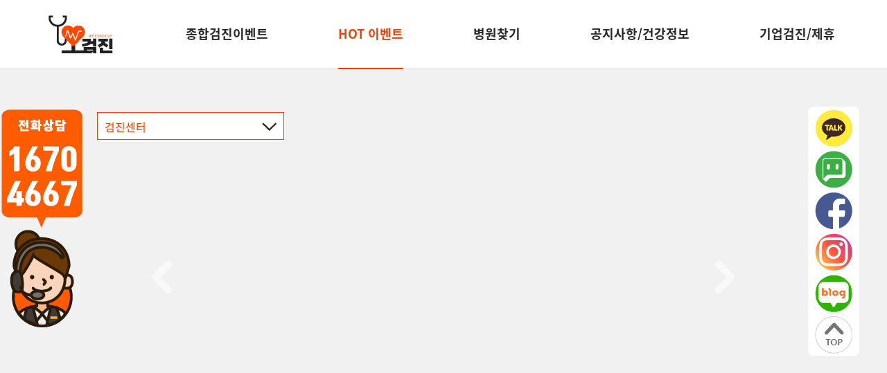

--- FILE ---
content_type: text/html; charset=UTF-8
request_url: https://www.omycheckup.com/eventView2.php?seq=51
body_size: 9000
content:
<!doctype html>
<html lang="ko">
<head>
<meta http-equiv="X-UA-Compatible" content="IE=edge" />
<meta http-equiv="Content-Type" content="text/html; charset=utf-8" />
	<title>오검진 공식홈페이지 | 종합건강검진 이벤트 | 전국 건강검진센터 안내</title>
<link rel="shortcut icon" href="/@resource/favicon.ico" />
<meta name="description" content="건강검진병원, 종합건강검진이벤트2030 4050 6070대, 건강검진센터 개인 및 기업건강검진 가격비교, 종합검진정보오검진">
<meta name="author" content="오검진">
<meta name="google-site-verification" content="MUsKEzfcFx5V4IJkZhee5yEgp345Gmecb0aTJ8poQHM" />
<meta name="naver-site-verification" content="b0e55dca50c52e701a590e20d3afe36bea6ccb8e" />
<meta name="keywords" content="종합검진병원,종합건강검진,위치서비스,이용후기,건강검진센터 찾기">
<meta http-equiv="X-UA-Compatible" content="IE=edge,chrome=1">
<meta name="viewport" content="width=device-width, initial-scale=1.0, minimum-scale=1.0, maximum-scale=1.0, user-scalable=no, minimal-ui">
<meta name="format-detection" content="telephone=no">
<meta property="og:title"			content="오검진 - 종합건강검진 이벤트 빠른예약"/>
<meta property="og:url"				content="https://omycheckup.com"/>
<meta property="og:description"		content="병원별 종합건강검진이벤트,2030 4050 6070대,부모님 종합건강검진센터 가격비교 빠른예약"/>
<meta property="og:image" content="https://www.omycheckup.com/images/kakao_omycheckup.png">
<link type="text/css" href="/@resource/css/base.css" rel="stylesheet" />
<!--/* <link type="text/css" href="../@resource/css/common_211213.css" rel="stylesheet" />-->
<link type="text/css" href="/@resource/css/common_220120_1.css?v=1" rel="stylesheet" />
<link type="text/css" href="/@resource/css/jquery.bxslider.css" rel="stylesheet" />
<script type="text/javascript" src="/@resource/js/jquery-1.11.3.min.js"></script>
<script type="text/javascript" src="/@resource/js/jquery.uniform.js"></script>
<script type="text/javascript" src="/@resource/js/jquery.bxslider.min.js"></script>
<script type="text/javascript" src="/@resource/js/common.js"></script>
	<script src="https://cdnjs.cloudflare.com/ajax/libs/crypto-js/4.1.1/crypto-js.min.js"></script>

<script src="https://kit.fontawesome.com/16611edd51.js" crossorigin="anonymous"></script>
<link type="text/css" href="https://ajax.googleapis.com/ajax/libs/jqueryui/1.8.4/themes/base/jquery-ui.css" rel="stylesheet" />
<script type="text/javascript" src="https://ajax.googleapis.com/ajax/libs/jqueryui/1.11.4/jquery-ui.min.js"></script>
<script>
  (function(i,s,o,g,r,a,m){i['GoogleAnalyticsObject']=r;i[r]=i[r]||function(){
  (i[r].q=i[r].q||[]).push(arguments)},i[r].l=1*new Date();a=s.createElement(o),
  m=s.getElementsByTagName(o)[0];a.async=1;a.src=g;m.parentNode.insertBefore(a,m)
  })(window,document,'script','https://www.google-analytics.com/analytics.js','ga');
 
  ga('create', 'UA-96820435-1', 'auto');
  ga('send', 'pageview');
 
</script>
<script type="text/javascript">
/* <![CDATA[ */
var google_conversion_id = 853980309;
var google_custom_params = window.google_tag_params;
var google_remarketing_only = true;
/* ]]> */


</script>
<script type="text/javascript" src="//www.googleadservices.com/pagead/conversion.js">
</script>
<!-- Facebook Pixel Code -->
<script>
!function(f,b,e,v,n,t,s)
{if(f.fbq)return;n=f.fbq=function(){n.callMethod?
n.callMethod.apply(n,arguments):n.queue.push(arguments)};
if(!f._fbq)f._fbq=n;n.push=n;n.loaded=!0;n.version='2.0';
n.queue=[];t=b.createElement(e);t.async=!0;
t.src=v;s=b.getElementsByTagName(e)[0];
s.parentNode.insertBefore(t,s)}(window,document,'script',
'https://connect.facebook.net/en_US/fbevents.js');
 fbq('init', '1208906252594631'); 
fbq('track', 'PageView');
</script>
<noscript>
 <img height="1" width="1" 
src="https://www.facebook.com/tr?id=1208906252594631&ev=PageView
&noscript=1"/>
</noscript>
<!-- End Facebook Pixel Code -->
<noscript>
<div style="display:inline;">
<img height="1" width="1" style="border-style:none;" alt="" src="//googleads.g.doubleclick.net/pagead/viewthroughconversion/853980309/?guid=ON&amp;script=0"/>
</div>
</noscript>
<script type="text/javascript">
    var roosevelt_params = {
        retargeting_id:'yu73Xmu2oets-MYw5mY.qA00',
        tag_label:'7wVkzhbvSAGUo27eSEh2nw'
    };
</script>
<script type="text/javascript" src="//adimg.daumcdn.net/rt/roosevelt.js" async></script>
<script type="text/javascript">

$(function(){
	setTimeout(function(){ 
		$('#ui-datepicker-div').hide();
	},300);
	//팝업 열기
	$('.result-list li a').on('click', function() {
		$('#infoPop').show();
		return false;
	});

	//팝업 닫기
	$('.btn-close, .pop-close').on('click', function() {
		$(this).parents('.pop, #infoPop').hide();
		return false;
	});

	//placeholder
	$("body").on("focus", ".input-text :input, .text-area textarea", function(e) {
    	$(this).siblings('.placeholder').hide();
    });
    
    $("body").on("blur", ".input-text :input, .text-area textarea", function(e) {
        if ( $(this).val().trim().length == 0 ) {
        	$(this).siblings('.placeholder').show();
        }	
    });
    
    $("body").on("refreshPlaceHolder", ".input-text :input, .text-area textarea", function(e) {
    	//$.fn.trim  = function() {return this.replace(/(^\s*)|(\s*$)/g, ""); };
        var $this = $(this);
        if ( $this.val().length !== 0 ) {
            $this.siblings('.placeholder').hide();
        }    	
    });
    
    // init placeholder
    $(".input-text :input, .text-area textarea").trigger("refreshPlaceHolder");

    $("body").on("click", "span.placeholder", function() {
    	var self = $(this);
    	self.hide().siblings(':input, textarea').get(0).focus();
    });

    // 간편상담팝업 열기
	/*
    $('.simple-counsel').on('click', function() {
    	$('#counselPop').show();
    	$('#counselPop .popup-box').center();
    	return false;
    })
	*/
    // 전화하기팝업 열기
	/*
    $('.call').on('click', function() {
    	$('#callPop').show();
    	$('#callPop .popup-box').center();
    	return false;
    })
	*/

    $('ul.tabs').each(function(){
		// For each set of tabs, we want to keep track of
		// which tab is active and its associated content
		var $active, $content, $links = $(this).find('a');

		// If the location.hash matches one of the links, use that as the active tab.
		// If no match is found, use the first link as the initial active tab.
		$active = $($links.filter('[href="'+location.hash+'"]')[0] || $links[0]);
		$active.addClass('active');

		$content = $($active[0].hash);

		// Hide the remaining content
		$links.not($active).each(function () {
			$(this.hash).hide();
		});

		// Bind the click event handler
		$(this).on('click', 'a', function(e){
			// Make the old tab inactive.
			$active.removeClass('active');
			$content.hide();

			// Update the variables with the new link and content
			$active = $(this);
			$content = $(this.hash);

			// Make the tab active.
			$active.addClass('active');
			$content.show();

			// Prevent the anchor's default click action
			e.preventDefault();
		});
	});
});
</script>
<script type="text/javascript" charset="UTF-8" src="//t1.daumcdn.net/adfit/static/kp.js"></script>
<script type="text/javascript">
	kakaoPixel('7532479715331949800').pageView();
</script>
<!-- naver analytics -->
<script type="text/javascript" src="//wcs.naver.net/wcslog.js"></script>
<script type="text/javascript">
if(!wcs_add) var wcs_add = {};
wcs_add["wa"] = "1d8b0233bbd6ed0";
if(window.wcs) {
  wcs_do();
}
</script>
</script>
<!-- naver analytics -->
</head>
<body >
<span itemscope="" itemtype="http://schema.org/Organization">
 <link itemprop="url" href="https://omycheckup.com">
 <a itemprop="sameAs" href="https://blog.naver.com/tkfka101101"></a>
 <a itemprop="sameAs" href="http://post.naver.com/tkfka101101"></a>
 <a itemprop="sameAs" href="https://www.facebook.com/omycheckup"></a>
 <a itemprop="sameAs" href="https://www.instagram.com/omycheckup"></a>
</span>
<div id="wrap"  class="event view">
	<div id="header">
		<div class="section">
			<h1><a href="/"><span class="blind">오검진</span></a></h1>
			<div class="gnb" style="margin-right:0px;">
				<a href="/event.php"  >종합검진이벤트</a>
				<a href="/event2.php" class="active" >HOT 이벤트</a>
				<a href="/main.php"  >병원찾기</a>
				<a href="/bbs.php"  >공지사항/건강정보</a>
				<a href="/contact.php" >기업검진/제휴</a>
			</div>
		</div>
	</div>
<meta http-equiv="Content-Type" content="text/html; charset=utf-8"><script type="text/javascript">window.alert("삭제되었거나 종료된 이벤트 입니다.");document.location.href="/event2.php";</script>

--- FILE ---
content_type: text/html; charset=UTF-8
request_url: https://www.omycheckup.com/event2.php
body_size: 35382
content:
<!doctype html>
<html lang="ko">
<head>
<meta http-equiv="X-UA-Compatible" content="IE=edge" />
<meta http-equiv="Content-Type" content="text/html; charset=utf-8" />
	<title>오검진 공식홈페이지 | 종합건강검진 이벤트 | 전국 건강검진센터 안내</title>
<link rel="shortcut icon" href="/@resource/favicon.ico" />
<meta name="description" content="건강검진병원, 종합건강검진이벤트2030 4050 6070대, 건강검진센터 개인 및 기업건강검진 가격비교, 종합검진정보오검진">
<meta name="author" content="오검진">
<meta name="google-site-verification" content="MUsKEzfcFx5V4IJkZhee5yEgp345Gmecb0aTJ8poQHM" />
<meta name="naver-site-verification" content="b0e55dca50c52e701a590e20d3afe36bea6ccb8e" />
<meta name="keywords" content="종합검진병원,종합건강검진,위치서비스,이용후기,건강검진센터 찾기">
<meta http-equiv="X-UA-Compatible" content="IE=edge,chrome=1">
<meta name="viewport" content="width=device-width, initial-scale=1.0, minimum-scale=1.0, maximum-scale=1.0, user-scalable=no, minimal-ui">
<meta name="format-detection" content="telephone=no">
<meta property="og:title"			content="오검진 - 종합건강검진 이벤트 빠른예약"/>
<meta property="og:url"				content="https://omycheckup.com"/>
<meta property="og:description"		content="병원별 종합건강검진이벤트,2030 4050 6070대,부모님 종합건강검진센터 가격비교 빠른예약"/>
<meta property="og:image" content="https://www.omycheckup.com/images/kakao_omycheckup.png">
<link type="text/css" href="/@resource/css/base.css" rel="stylesheet" />
<!--/* <link type="text/css" href="../@resource/css/common_211213.css" rel="stylesheet" />-->
<link type="text/css" href="/@resource/css/common_220120_1.css?v=1" rel="stylesheet" />
<link type="text/css" href="/@resource/css/jquery.bxslider.css" rel="stylesheet" />
<script type="text/javascript" src="/@resource/js/jquery-1.11.3.min.js"></script>
<script type="text/javascript" src="/@resource/js/jquery.uniform.js"></script>
<script type="text/javascript" src="/@resource/js/jquery.bxslider.min.js"></script>
<script type="text/javascript" src="/@resource/js/common.js"></script>
	<script src="https://cdnjs.cloudflare.com/ajax/libs/crypto-js/4.1.1/crypto-js.min.js"></script>

<script src="https://kit.fontawesome.com/16611edd51.js" crossorigin="anonymous"></script>
<link type="text/css" href="https://ajax.googleapis.com/ajax/libs/jqueryui/1.8.4/themes/base/jquery-ui.css" rel="stylesheet" />
<script type="text/javascript" src="https://ajax.googleapis.com/ajax/libs/jqueryui/1.11.4/jquery-ui.min.js"></script>
<script>
  (function(i,s,o,g,r,a,m){i['GoogleAnalyticsObject']=r;i[r]=i[r]||function(){
  (i[r].q=i[r].q||[]).push(arguments)},i[r].l=1*new Date();a=s.createElement(o),
  m=s.getElementsByTagName(o)[0];a.async=1;a.src=g;m.parentNode.insertBefore(a,m)
  })(window,document,'script','https://www.google-analytics.com/analytics.js','ga');
 
  ga('create', 'UA-96820435-1', 'auto');
  ga('send', 'pageview');
 
</script>
<script type="text/javascript">
/* <![CDATA[ */
var google_conversion_id = 853980309;
var google_custom_params = window.google_tag_params;
var google_remarketing_only = true;
/* ]]> */


</script>
<script type="text/javascript" src="//www.googleadservices.com/pagead/conversion.js">
</script>
<!-- Facebook Pixel Code -->
<script>
!function(f,b,e,v,n,t,s)
{if(f.fbq)return;n=f.fbq=function(){n.callMethod?
n.callMethod.apply(n,arguments):n.queue.push(arguments)};
if(!f._fbq)f._fbq=n;n.push=n;n.loaded=!0;n.version='2.0';
n.queue=[];t=b.createElement(e);t.async=!0;
t.src=v;s=b.getElementsByTagName(e)[0];
s.parentNode.insertBefore(t,s)}(window,document,'script',
'https://connect.facebook.net/en_US/fbevents.js');
 fbq('init', '1208906252594631'); 
fbq('track', 'PageView');
</script>
<noscript>
 <img height="1" width="1" 
src="https://www.facebook.com/tr?id=1208906252594631&ev=PageView
&noscript=1"/>
</noscript>
<!-- End Facebook Pixel Code -->
<noscript>
<div style="display:inline;">
<img height="1" width="1" style="border-style:none;" alt="" src="//googleads.g.doubleclick.net/pagead/viewthroughconversion/853980309/?guid=ON&amp;script=0"/>
</div>
</noscript>
<script type="text/javascript">
    var roosevelt_params = {
        retargeting_id:'yu73Xmu2oets-MYw5mY.qA00',
        tag_label:'7wVkzhbvSAGUo27eSEh2nw'
    };
</script>
<script type="text/javascript" src="//adimg.daumcdn.net/rt/roosevelt.js" async></script>
<script type="text/javascript">

$(function(){
	setTimeout(function(){ 
		$('#ui-datepicker-div').hide();
	},300);
	//팝업 열기
	$('.result-list li a').on('click', function() {
		$('#infoPop').show();
		return false;
	});

	//팝업 닫기
	$('.btn-close, .pop-close').on('click', function() {
		$(this).parents('.pop, #infoPop').hide();
		return false;
	});

	//placeholder
	$("body").on("focus", ".input-text :input, .text-area textarea", function(e) {
    	$(this).siblings('.placeholder').hide();
    });
    
    $("body").on("blur", ".input-text :input, .text-area textarea", function(e) {
        if ( $(this).val().trim().length == 0 ) {
        	$(this).siblings('.placeholder').show();
        }	
    });
    
    $("body").on("refreshPlaceHolder", ".input-text :input, .text-area textarea", function(e) {
    	//$.fn.trim  = function() {return this.replace(/(^\s*)|(\s*$)/g, ""); };
        var $this = $(this);
        if ( $this.val().length !== 0 ) {
            $this.siblings('.placeholder').hide();
        }    	
    });
    
    // init placeholder
    $(".input-text :input, .text-area textarea").trigger("refreshPlaceHolder");

    $("body").on("click", "span.placeholder", function() {
    	var self = $(this);
    	self.hide().siblings(':input, textarea').get(0).focus();
    });

    // 간편상담팝업 열기
	/*
    $('.simple-counsel').on('click', function() {
    	$('#counselPop').show();
    	$('#counselPop .popup-box').center();
    	return false;
    })
	*/
    // 전화하기팝업 열기
	/*
    $('.call').on('click', function() {
    	$('#callPop').show();
    	$('#callPop .popup-box').center();
    	return false;
    })
	*/

    $('ul.tabs').each(function(){
		// For each set of tabs, we want to keep track of
		// which tab is active and its associated content
		var $active, $content, $links = $(this).find('a');

		// If the location.hash matches one of the links, use that as the active tab.
		// If no match is found, use the first link as the initial active tab.
		$active = $($links.filter('[href="'+location.hash+'"]')[0] || $links[0]);
		$active.addClass('active');

		$content = $($active[0].hash);

		// Hide the remaining content
		$links.not($active).each(function () {
			$(this.hash).hide();
		});

		// Bind the click event handler
		$(this).on('click', 'a', function(e){
			// Make the old tab inactive.
			$active.removeClass('active');
			$content.hide();

			// Update the variables with the new link and content
			$active = $(this);
			$content = $(this.hash);

			// Make the tab active.
			$active.addClass('active');
			$content.show();

			// Prevent the anchor's default click action
			e.preventDefault();
		});
	});
});
</script>
<script type="text/javascript" charset="UTF-8" src="//t1.daumcdn.net/adfit/static/kp.js"></script>
<script type="text/javascript">
	kakaoPixel('7532479715331949800').pageView();
</script>
<!-- naver analytics -->
<script type="text/javascript" src="//wcs.naver.net/wcslog.js"></script>
<script type="text/javascript">
if(!wcs_add) var wcs_add = {};
wcs_add["wa"] = "1d8b0233bbd6ed0";
if(window.wcs) {
  wcs_do();
}
</script>
</script>
<!-- naver analytics -->
</head>
<body >
<span itemscope="" itemtype="http://schema.org/Organization">
 <link itemprop="url" href="https://omycheckup.com">
 <a itemprop="sameAs" href="https://blog.naver.com/tkfka101101"></a>
 <a itemprop="sameAs" href="http://post.naver.com/tkfka101101"></a>
 <a itemprop="sameAs" href="https://www.facebook.com/omycheckup"></a>
 <a itemprop="sameAs" href="https://www.instagram.com/omycheckup"></a>
</span>
<div id="wrap"  class="event">
	<div id="header">
		<div class="section">
			<h1><a href="/"><span class="blind">오검진</span></a></h1>
			<div class="gnb" style="margin-right:0px;">
				<a href="/event.php"  >종합검진이벤트</a>
				<a href="/event2.php" class="active" >HOT 이벤트</a>
				<a href="/main.php"  >병원찾기</a>
				<a href="/bbs.php"  >공지사항/건강정보</a>
				<a href="/contact.php" >기업검진/제휴</a>
			</div>
		</div>
	</div>
<style type="text/css">
div#uniform-sArea.selector span{color: #ff3c00;}
div#uniform-hNameQ.selector span{color: #ff3c00;}

.select01{float:left; display: none;}
.select02 .selector{background: url("@resource/images/bg/select-01.gif") 0 0 no-repeat;-webkit-font-smoothing: antialiased; border: 1px solid #ff3c00; box-sizing: border-box;}
.event .select-area .selector{font-size: 16px;}
div.selector{width: 270px!important;}
div.selector select{font-size: 16px;}
</style>

<div id="content" style="opacity:0.3">
		<!-- 퀵메뉴 -->
		<div class="quick-menu" style="position:fixed; top:150px; margin-left:-650px; width: 140px; height: 350px;">
        <dl>
            <dt class="blind">고객 센터</dt>
            <dd class="blind">02-6941-1939</dd>
        </dl>
    </div>
		<!-- //퀵메뉴 -->
		<!-- SNS -->
		<div class="sns" style="top:150px;position:fixed;margin-right:-600px;">
			<!-- <a href="javascript:void(0)" id="btn-show-call" class="call"><span class="blind">전화상담</span></a> -->

<a href="https://pf.kakao.com/_zhMqxb" target="_blink"  class="kakao" style="height: 60px;"><span class="blind">카카오톡</span></a>
<a href="https://talk.naver.com/ct/w4tzbj" target="_blank" class="naver-talk" style="height: 58px;"><span class="blind">네이버톡톡</span></a>
<a href="https://www.facebook.com/profile.php?id=100083375820561" target="_blank" class="facebook" style="height: 59px;"><span class="blind">페이스북</span></a>
<a href="https://www.instagram.com/a_sister_diary/"  target="_blank" class="instagram"style="height: 57px;"><span class="blind">인스타그램</span></a>
<a href="https://blog.naver.com/tkfka101101" target="_blank" class="blog" style="height: 58px;"><span class="blind">공식블로그</span></a>
<a href="#" class="btn-top" style="height: 64px;"><span class="blind">TOP</span></a>
<div  style="height: 73px;"></div>		</div>
		<!-- //SNS -->

		<div class="content-wrap" style="width:1000px;" >
			<ul id="slider" >				
									<a href="https://www.omycheckup.com/eventView.php?seq=159">					<li><img src="/uploads/banner/12_banner_20230710162637.png" alt=""></li>
					</a>									<a href="https://www.omycheckup.com/eventView.php?seq=491">					<li><img src="/uploads/banner/_banner_20240920115356.png" alt=""></li>
					</a>									<a href="https://www.omycheckup.com/eventView.php?seq=583">					<li><img src="/uploads/banner/25_banner_20250704105739.jpg" alt=""></li>
					</a>									<a href="https://www.omycheckup.com/eventView.php?seq=584">					<li><img src="/uploads/banner/26_banner_20250704105749.jpg" alt=""></li>
					</a>									<a href="https://www.omycheckup.com/eventView.php?seq=646">					<li><img src="/uploads/banner/27_banner_20251208141923.png" alt=""></li>
					</a>									<a href="https://www.omycheckup.com/eventView.php?seq=647">					<li><img src="/uploads/banner/28_banner_20251208141935.png" alt=""></li>
					</a>							</ul>
			
			<!-- 분류 -->
			<div class="select-area" style="margin-top:-80px;">
				<div class="select01">
					<select name="sArea" id="sArea">
						<option value="">전체지역</option>
						<option value="서울특별시">서울특별시</option>
						<option value="부산광역시">부산광역시</option>
						<option value="인천광역시">인천광역시</option>
						<option value="대구광역시">대구광역시</option>
						<option value="광주광역시">광주광역시</option>
						<option value="울산광역시">울산광역시</option>
						<option value="대전광역시">대전광역시</option>
						<option value="세종특별자치시">세종특별자치시</option>
						<option value="경기도">경기도</option>
						<option value="경상남도">경상남도</option>
						<option value="경상북도">경상북도</option>
						<option value="전라남도">전라남도</option>
						<option value="전라북도">전라북도</option>
						<option value="충청북도">충청북도</option>
						<option value="충청남도">충청남도</option>
						<option value="강원도">강원도</option>
						<option value="제주특별자치도">제주도</option>
					</select>
				</div>	
					
				<div class="select02">	
					<select name="hNameQ" id="hNameQ">
						<option value="">검진센터</option>
												<option value="248">강남고려병원 (서울 관악구)</option>
												<option value="6596">여의도라이프케어내과(서울 영등포구)</option>
												<option value="6602">파인메디내과(경기 안산시)</option>
											</select>
				</div>	
			</div>
			<!-- // 분류 -->

			<div class="event-list" id="event-list" style="min-height:600px;">
				
			</div>



		</div>
	</div>




<div id="footer">
		<div class="links">
			<a href="/term.php">이용약관</a>
			<a href="/privacy.php">개인정보 취급방침</a>
			<!-- <a href="">위치서비스</a> -->
		</div>
		<span class="copyright">ⓒ 2021. 스마일모아(SMILEMOA). All Rights Reserved.</span>
	</div>
</div>


<!-- 전화하기 팝업 -->
<div id="callPop2" class="pop">
	<div class="bg"></div>
	<div class="popup-box">
		<h3 id="callTitle">오검진 전화상담</h3>
		<p class="text">아래 전화번호로 연락하시면<br> 담당자가 친절하게 안내해 드립니다.</p>
		<p class="number" id="callNumber2">1670 - 4667</p>
		<div class="btn-area">
			<a href="#" class="pop-check pop-close"><span class="blind">확인</span></a>
		</div>
	</div>
</div>
<!-- //전화하기 팝업 -->
<!-- Mobon Tracker v3.1 [공용] start -->
<script type="text/javascript">
<!--
	function mobRf(){
  		var rf = new EN();
		rf.setSSL(true);
  		rf.sendRf();
	}
  //-->
</script>
<script src="https://cdn.megadata.co.kr/js/enliple_min2.js" defer="defer" onload="mobRf()"></script>
<!-- Mobon Tracker v3.1 [공용] end -->
<script type="text/javascript">
var sArea = "";
var sTab=0;
var orderBy="eOrder";
var $t  = "0";
var hNameQ="";

$('#content').animate({'opacity':'1.0'},600);


$('#hNameQ').change(function(){
	hNameQ = $(this) .val();
	getEvent();
});


$('#sArea').change(function(){
	sArea = $(this).val();
	getEvent();
});

$('#btn-show-call').click(function(){
		$('#callPop2').show();
		$('#callPop2').css('top','200px');
	});



var getEvent = function(sTab){
	$('.event-tab > a').removeClass('active');
	$('.event-tab > a:eq('+sTab+')').addClass('active');
	$.ajax({
		url : "/data/getEvent2.php",
		data : {
			tabNo : sTab,
			area  : sArea,
			hNameQ : hNameQ,
			orderBy : "eOrder"
		},
		success : function(html){
			$('#event-list').html(html);
		}
	})
	
};
getEvent(0);


//상단 슬라이드
$('#slider').bxSlider({
	/*pagerCustom: '.event-tab',*/
	pager: false,
	auto : true,
	mode: 'fade',
	autoDelay : 3000,
	randomStart: true,
	touchEnabled : false,
	onSlideAfter : function($slideElement, oldIndex, newIndex){
		//$('#event-list').html('');
		//sTab = newIndex;
		//getEvent();
	}
});

if($t!="0"){
	$('.event-tab > a').removeClass('active');
	$('.event-tab > a:eq('+$t+')').addClass('active');
	sTab = $t;
	getEvent(sTab);
}


</script>

<script language="javascript"> //Go to Mobile Page
    // Mobile여부를 구분하기 위함
    var uAgent = navigator.userAgent.toLowerCase();  

    // 아래는 모바일 장치들의 모바일 페이지 접속을위한 스크립트
    var mobilePhones = new Array('iphone', 'ipod', 'android', 'blackberry', 'windows ce','nokia', 'webos', 'opera mini', 'sonyericsson', 'opera mobi', 'iemobile');
    for (var i = 0; i < mobilePhones.length; i++)
        if (uAgent.indexOf(mobilePhones[i]) != -1)
           document.location = "https://omycheckup.com/mobile/event2.php";
</script>


<!-- 간편상담 팝업 -->
<div id="counselPop" class="pop">
	<div class="bg"></div>
	<div class="popup-box">
		<h3>예약문의</h3>
		<br>
		<p class="text">
		1) 해외거주시 "<span style="color:red">카카오톡ID</span>" 요청사항에 남겨주세요.<br/>
		2) 카톡채널을 통해 상담도 가능합니다.
		<form id="counselForm">
			<input type="hidden" name="hseq" value="" id="counselSeq">
			<input type="hidden" name="productName" value="" id="productName">
			<input type="hidden" name="rType" value="1" id="rType">
			<input type="hidden" name="eseq" value="">
			<fieldset>
				<legend>정보입력</legend>
				<div class="input-area">
					<div class="required">
						<div class="text-wrap">
							<label for="insert01">
							<span>(필수)</span>이름</label>
							<div class="insert">
								<input type="text" id="userName" name="userName" placeholder="이름을 입력하세요">
							</div>
						</div>
						<div class="text-wrap">
							<label for="insert02">
							<span>(필수)</span>연락처</label>
							<div class="insert">
								<input type="text" id="userTel" name="userTel" placeholder="번호를 입력하세요">
							</div>
						</div>
						<div class="text-wrap">
							<label for="insert02">
							<span>(필수)</span>생년월일</label>
							<div class="insert">
								<input type="text" id="age" name="age" readonly class="datedd" placeholder="생년월일을 입력하세요">
							</div>
						</div>
						<div class="text-wrap">
							<label for="insert03">
							<span>(필수)</span>성별</label>
							<select name="gender" id="gender" >
								<option value="">성별을 선택해 주세요</option>
								<option value="M">남성</option>
								<option value="F">여성</option>
							</select>
						</div>
					</div>
					<div class="text-wrap">
						<label for="insert03">연락 가능 시간</label>
						<select name="userTime" id="userTime">
							<option value="all">언제든 가능</option>
							<option value="am">오전</option>
							<option value="pm">오후</option>
						</select>
					</div>

											

					<div class="text-wrap">
						<label for="insert03" class="test1">선택항목</label>
						<div class="insert">
							<input type="text" id="insitem" name="insitem" placeholder="(예: 뇌CT 등)">
						</div>
					</div>
					<div class="text-wrap">
						<label for="insert02">주소 </label>
						<div class="insert">
							<input type="text" id="readd" name="readd" placeholder="주소를 입력해주세요">
						</div>
					</div>
					<div class="text-wrap">
						<label for="insert03">복용 약</label>
						<div class="insert">
							<input type="text" id="eatmedicine" name="eatmedicine" placeholder="(예: 혈압약 등)">
						</div>
					</div>
					<div class="text-wrap">
						<label for="insert02" class="test1">수술 이력</label>
						<div class="insert">
							<input type="text" id="oneyear" name="oneyear" placeholder="(예: 3년전 맹장수술)">
						</div>
					</div>
					<div class="text-wrap">
						<label for="insert02">검진 희망 일정</label>
						<div class="insert">
							<input type="text" id="onecheckup" name="onecheckup" class="onecheckup">
						</div>
					</div>
					<!-- <div class="text-wrap">
						<label for="insert02">2차 희망일</label>
						<div class="insert">
							<input type="text" id="twochechup" name="twochechup" class="twochechup">
						</div>
					</div> -->
					<div class="text-wrap">
						<label for="insert02">검진 희망 시간</label>
						<select id="wantt" name="wantt">
							<option value="" hidden>희망 시간을 선택해주세요</option>
							<option value="08:00">08:00</option>
							<option value="08:30">08:30</option>
							<option value="09:00">09:00</option>
							<!-- <option value="09:30">09:30</option> -->
							<!-- <option value="10:00">10:00</option> -->
						</select>
					</div>
					
					<div class="text-wrap">
						<label for="insert03" class="test1">오검진을 알게된 경로</label><br>
						<div class="radio-flex">
							<label><input type="radio" id="insite" name="insite" value="10" class="radio-input">기존회원</label>
							<!-- <label><input type="radio" id="insite" name="insite" value="9" class="radio-input">가족</label> -->
							<label><input type="radio" id="insite" name="insite" value="4" class="radio-input">소개</label>
							<label><input type="radio" id="insite" name="insite" value="1" class="radio-input">인터넷 검색</label>
							<label><input type="radio" id="insite" name="insite" value="8" class="radio-input">광고</label>
							<label><input type="radio" id="insite" name="insite" value="5" class="radio-input">기타</label>
						</div>
						<div class="insert5">
							<input type="text" id="etc5" name="etc5" placeholder="기타일 경우 적어주세요.">
						</div>
						<div class="text-wrap" style="margin-top:10px;">
							<textarea placeholder="요청사항" style="width:100%;height:50px;" name="rEtc1"></textarea>
						</div>
					</div>
					<div class="agreement">
						<div class="agree">
							<div class="input-text"><input type="checkbox" name="check" id="check01"><label for="check01">개인정보 취급 방침 동의 <span>(필수)</span></label></div>
							<a href="/privacy.php"  target="_blank" class="detail">자세히보기</a>
						</div>
						<div class="agree">
							<div class="input-text"><input type="checkbox" name="check" id="check02"><label for="check02">개인정보 제3자 제공 동의 <span>(필수)</span></label></div>
							<a href="/agreement2.php" target="_blank" class="detail">자세히보기</a>
						</div>
					</div>
				</div>
				<div class="btn-area">
					<a href="#" class="pop-close"><span class="blind">닫기</span></a>
					<a href="javascript:void(0);" id="checkForm" class="pop-check"><span class="blind">확인</span></a>
				</div>
			</fieldset>
		</form>
	</div>
</div>



<!-- 간편상담 팝업 -->
<div id="counselPop333" class="pop">
	<div class="bg"></div>
	<div class="popup-box">
		<h3>간편상담문의</h3>
		<br>
		<p class="text">1) 해외거주자 "카카오톡ID or 이메일" 요청사항에 남겨주세요.(gmail 제외)<br>
		 *메일로 안내 받으실 경우 스팸 메일함도 확인*<br>
		 2) 카카오톡(ID: omycheckup) 친구추가 후 상담 및 예약 가능합니다.<br>
		 3) 검진자 인원수대로 예약정보를 남겨주세요.
		<form id="counselForm333">
			<fieldset>
				<legend>정보입력</legend>
				<div class="input-area">
					<div class="text-wrap">
						<label for="insert01">
						<span>(필수)</span>이름</label>
						<div class="insert">
							<input type="text" id="userName333" name="userName333" placeholder="이름을 입력하세요">
						</div>
					</div>
					<div class="text-wrap">
						<label for="insert02">
						<span>(필수)</span>연락처</label>
						<div class="insert">
							<input type="text" id="userTel333" name="userTel333" placeholder="번호를 입력하세요">
						</div>
					</div>
					<div class="text-wrap">
						<label for="insert02"><span>(필수)</span>희망일자</label>
						<div class="insert">
							<input type="text" id="wantdate333" name="wantdate333" class="wantdate333" placeholder="희망일자를 선택해주세요">
						</div>
					</div>
					<div class="text-wrap">
						<label for="insert03">
						<span>(필수)</span>상담 가능 시간</label>
						<select name="userTime333" id="userTime333">
							<option value="all">언제든 가능</option>
							<option value="am">오전</option>
							<option value="pm">오후</option>
						</select>
					</div>
										<div class="text-wrap" style="margin-top:10px;">
						<textarea placeholder="요청사항" style="width:100%;height:50px;" name="rEtc333"></textarea>
					</div>
					<div class="agreement">
						<div class="agree">
							<div class="input-text"><input type="checkbox" name="check333" id="check0333"><label for="check0333">개인정보 취급 방침 동의 <span>(필수)</span></label></div>
							<a href="/privacy.php"  target="_blank" class="detail">자세히보기</a>
						</div>
						<div class="agree">
							<div class="input-text"><input type="checkbox" name="check333" id="check0444"><label for="check0444">개인정보 제3자 제공 동의 <span>(필수)</span></label></div>
							<a href="/agreement2.php" target="_blank" class="detail">자세히보기</a>
						</div>
					</div>
				</div>
				<div class="btn-area">
					<a href="#" class="pop-close"><span class="blind">닫기</span></a>
					<a href="javascript:void(0);" id="checkForm333" class="pop-check"><span class="blind">확인</span></a>
				</div>
			</fieldset>
		</form>
	</div>
</div>
<!-- 지하철 검색 팝업 -->
<div id="counselPop444" class="pop">
	<div class="bg"></div>
	<div class="popup-box">
		<h3>지하철역 주변 검색</h3>
		<form id="counselForm444">
				<legend>정보입력</legend>
				<div class="input-area">
					<div class="text-wrap">
						<select name="strArea" id="strArea" class="notselector">
							<option value="">지역선택</option>
							<option value="서울">서울/수도권</option>
							<option value="부산">부산</option>
							<option value="대구">대구</option>
							<option value="광주">광주</option>
							<option value="대전">대전</option>
						</select>
					</div>
					<div class="text-wrap1">
						<select name="strLine" id="strLine" class="notselector">
							<option value="">노선선택</option>
						</select>
					</div>
					<div class="text-wrap2">
						<select name="strDetailLine" id="strDetailLine" class="notselector">
							<option value="">지하철역 선택</option>
						</select>
					</div>
				</div>
				<div class="btn-area">
					<a href="#" class="pop-close"><span class="blind">닫기</span></a>
					<a href="javascript:void(0);" id="checkForm444" class="pop-check"><span class="blind">검색</span></a>
				</div>
		</form>
	</div>
</div>



<!-- Google Code for &#49345;&#45812;&#49888;&#52397; Conversion Page
In your html page, add the snippet and call
goog_report_conversion when someone clicks on the
chosen link or button. -->
<script type="text/javascript">
  /* <![CDATA[ */
  goog_snippet_vars = function() {
    var w = window;
    w.google_conversion_id = 853980309;
    w.google_conversion_label = "hvXWCK_B93AQlemalwM";
    w.google_remarketing_only = false;
  }
  // DO NOT CHANGE THE CODE BELOW.
  goog_report_conversion = function(url) {
    goog_snippet_vars();
    window.google_conversion_format = "3";
    var opt = new Object();
    opt.onload_callback = function() {
    if (typeof(url) != 'undefined') {
      window.location = url;
    }
  }
  var conv_handler = window['google_trackConversion'];
  if (typeof(conv_handler) == 'function') {
    conv_handler(opt);
  }

  location.reload();
}
/* ]]> */
</script>
<script type="text/javascript"
  src="//www.googleadservices.com/pagead/conversion_async.js">
</script>

  
  <!-- Mobon Tracker v3.1 [전환] start -->
<script type="text/javascript">
<!--
function mobConv(){
  var cn = new EN();
  cn.setData("uid",  "alwaysbom");
  cn.setData("ordcode",  "");
cn.setData("qty", "1"); 
  cn.setData("price", "1");
  cn.setData("pnm", encodeURIComponent(encodeURIComponent("counsel")));
  cn.sendConv();
   }
  //-->
</script>
<script src="https://cdn.megadata.co.kr/js/enliple_min2.js" defer="defer"></script>
<!-- Mobon Tracker v3.1 [전환] end -->
  

<!-- //간편상담 팝업 -->
<script type="text/javascript">
var $actionUrl = "FALSE";

	$(document).ready(function(){ 
		$('.quick-menu .quick').click(function(e){
			e.preventDefault();
			$('#counselPop333').show();
			$('#counselPop333').css('top','100px');
			location.href="#";
		}).css('cursor','pointer');
	});
		

	$('#checkForm333').click(function(e){
		e.preventDefault();
		var userName = $.trim($('#userName333').val());
		var userTel = $.trim($('#userTel333').val());
		if($('#check0333').is(':checked')==false){
			alert("개인정보 취급방침에 동의해 주세요");
			//$('#checkForm').show();
			return;
		}
		if($('#check0444').is(':checked')==false){
			alert("개인정보 제3자 제공에 동의해 주세요");
			//$('#checkForm').show();
			return;
		}
		if(userName==""){
			alert("이름을 입력해 주세요");
			//$('#checkForm').show();
			return;
		}
		if(userTel==""){
			alert("전화번호를 입력해 주세요");
			$('#checkForm').show();
			return;
		}
		var data = $('#counselForm333').serialize();
		var url="/data/setRealTime.php";
		if($actionUrl=='TRUE'){
			url ="/data/setRealTime2.php";
		}
		
		$.ajax({
			url : url,
			data : data,
			dataType : "json",
			success : function(result){
			//$('#checkForm').show();
			if(result.code=='FALSE'){
				alert(result.msg);
				return;
			}
			
			alert("상담이 신청 되었습니다.\n빠른시간안에 연락 드리겠습니다.\n감사합니다.");
			var url = location.href;
			goog_report_conversion(url);
			//location.reload();
			},error : function(){
				$('#checkForm').show();
			}
		})
		

		
	});

	$('#checkForm').click(function(e){
		e.preventDefault();
		$('#checkForm').hide();
		var userName = $.trim($('#userName').val());
		var userTel = $.trim($('#userTel').val());
		var gender = $.trim($('#gender').val());
		var age = $.trim($('#age').val());
		
		if($('#check01').is(':checked')==false){
			alert("개인정보 취급방침에 동의해 주세요");
			$('#checkForm').show();
			return;
		}
		if($('#check02').is(':checked')==false){
			alert("개인정보 제3자 제공에 동의해 주세요");
			$('#checkForm').show();
			return;
		}
		if(userName==""){
			alert("이름을 입력해 주세요");
			$('#checkForm').show();
			return;
		}
		if(userTel==""){
			alert("전화번호를 입력해 주세요");
			$('#checkForm').show();
			return;
		}
		if(gender==""){
			alert("성별을 선택해 주세요");
			$('#checkForm').show();
			return;
		}
		if(age==""){
			alert("생년월일을 선택해 주세요");
			$('#checkForm').show();
			return;
		}

		var url="/data/setReservation.php";

		var data = $('#counselForm').serialize();
		$.ajax({
			url : url,
			data : data,
			dataType : "json",
			success : function(result){
			$('#checkForm').show();
			if(result.code=='FALSE'){
				alert(result.msg);
				return;
			}
			//goog_report_conversion();
			mobConv();
			var url = location.href;
			// goog_report_conversion(url);
			appointment();
			
			//location.reload();
			},error : function(){
				$('#checkForm').show();
			}
		})
		
	});

function appointment() {
	var data = $('#counselForm').serialize();
	var url = "/data/nhn_service/appointment.php";

	$.ajax({
		url: url,
		data: data,
		type: "post",
		success: function(res) {
			res = JSON.parse(res);

			alert(res.msg);

			if (res.status == false) {
				return;
			}

			location.reload();
		},
		error: function(e) {
			console.log("error");
			console.log(e.responseText);
		},
		complete: function() {
			$('body').css('cursor', 'auto');
		}
	})
}
	
	$('#SearchSubway').click(function(){

	$('#counselPop444').show();
	$('#counselPop444').css('top','300px');

	});	
	
	$('#strArea').change(function(){
	

		var url  ="/data/getLine.php";
		var area = $('#strArea').val();
		
		$.ajax({
			url : url,
			data :{
				area : area
			},
			type : "get",
			success : function(result){

			if(result.code=='FALSE'){
				alert(result.msg);
				return;
			}
			
			$('#strLine').empty().append(result);
	
			},error : function(){

				console.log("error");
			}
		})
	});


	$('.quick').click(function(){
	$('#counselPop333').show();
	$('#counselPop333').css('top','100px');
	});

	
	
	$('#strLine').change(function(){
		var url  ="/data/getStation.php";
		var area = $('#strArea').val();
		var line = $('#strLine').val();
		
		$.ajax({
			url : url,
			data :{
				area : area,
				line : line
			},
			type : "get",
			success : function(result){

			if(result.code=='FALSE'){
				alert(result.msg);
				return;
			}
			
			$('#strDetailLine').empty().append(result);

			},error : function(){
				console.log("error");
			}
		})
	});
	//
	$('#checkForm444').click(function(){

		if($('#strArea').val() == ""){

			alert("지역을 선택해주세요. ");
			return;
			
		}

		if($('#strLine').val() == ""){

			alert("노선을 선택해주세요. ");
			return;
			
		}
		
		if($('#strDetailLine').val() == ""){
			
			alert("지하철역을 선택해주세요. ");
			return;
			

		}


		var station =	$('#strDetailLine').val();
		var explodeStation = station.split('|@|');
		searchMap2( explodeStation[2] ,explodeStation[1]);

		
			
	});

	jQuery(function($){
	$.datepicker.regional['ko'] = {
		closeText: '닫기',
		prevText: '이전달',
		nextText: '다음달',
		currentText: '오늘',
		monthNames: ['1월(JAN)','2월(FEB)','3월(MAR)','4월(APR)','5월(MAY)','6월(JUN)',
		'7월(JUL)','8월(AUG)','9월(SEP)','10월(OCT)','11월(NOV)','12월(DEC)'],
		monthNamesShort: ['1월','2월','3월','4월','5월','6월',
		'7월','8월','9월','10월','11월','12월'],
		dayNames: ['일','월','화','수','목','금','토'],
		dayNamesShort: ['일','월','화','수','목','금','토'],
		dayNamesMin: ['일','월','화','수','목','금','토'],
		weekHeader: 'Wk',
		dateFormat: 'yy-mm-dd',
		firstDay: 0,
		isRTL: false,
		showMonthAfterYear: true,
		yearSuffix: ''};
	$.datepicker.setDefaults($.datepicker.regional['ko']);

    $('.datedd').datepicker({
        changeMonth: true,
		changeYear: true,
        yearRange: 'c-120:c+60',
		defaultDate: '1980-01-01' 
    }); 

	$('.onecheckup').datepicker({
        changeMonth: true,
		changeYear: true,
        yearRange: 'c-120:c+60',
		defaultDate: 'today' 
    }); 
	$('.twochechup').datepicker({
        changeMonth: true,
		changeYear: true,
        yearRange: 'c-120:c+60',
		defaultDate: 'today' 
    }); 
	$('.wantdate333').datepicker({
        changeMonth: true,
		changeYear: true,
        yearRange: 'c-120:c+60',
		defaultDate: 'today' 
    }); 
});

</script>



--- FILE ---
content_type: text/css
request_url: https://www.omycheckup.com/@resource/css/base.css
body_size: 10678
content:
@charset "UTF-8";

/* font face */
@font-face {
  font-family: 'Noto Sans KR';
  font-style: normal;
  font-weight: 100;
  src: url(font/NotoSansKR-Thin.woff2) format('woff2'),
       url(font/NotoSansKR-Thin.woff) format('woff'),
       url(font/NotoSansKR-Thin.otf) format('opentype');
}
@font-face {
  font-family: 'Noto Sans KR';
  font-style: normal;
  font-weight: 300;
  src: url(font/NotoSansKR-Light.woff2) format('woff2'),
       url(font/NotoSansKR-Light.woff) format('woff'),
       url(font/NotoSansKR-Light.otf) format('opentype');
}
@font-face {
   font-family: 'Noto Sans KR';
   font-style: normal;
   font-weight: 400;
   src: url(font/NotoSansKR-Regular.woff2) format('woff2'),
        url(font/NotoSansKR-Regular.woff) format('woff'),
        url(font/NotoSansKR-Regular.otf) format('opentype');
 }
@font-face {
   font-family: 'Noto Sans KR';
   font-style: normal;
   font-weight: 500;
   src: url(font/NotoSansKR-Medium.woff2) format('woff2'),
        url(font/NotoSansKR-Medium.woff) format('woff'),
        url(font/NotoSansKR-Medium.otf) format('opentype');
 }
@font-face {
   font-family: 'Noto Sans KR';
   font-style: normal;
   font-weight: 700;
   src: url(font/NotoSansKR-Bold.woff2) format('woff2'),
        url(font/NotoSansKR-Bold.woff) format('woff'),
        url(font/NotoSansKR-Bold.otf) format('opentype');
 }
@font-face {
   font-family: 'Noto Sans KR';
   font-style: normal;
   font-weight: 900;
   src: url(font/NotoSansKR-Black.woff2) format('woff2'),
        url(font/NotoSansKR-Black.woff) format('woff'),
        url(font/NotoSansKR-Black.otf) format('opentype');
 }
 
@font-face {
  font-family: 'Nanum Gothic Bold';
  font-style: normal;
  font-weight: 700;
  src: url(font/NanumGothic-Bold.eot);
  src: url(font/NanumGothic-Bold.eot?#iefix) format('embedded-opentype'),
       url(font/NanumGothic-Bold.woff2) format('woff2'),
       url(font/NanumGothic-Bold.woff) format('woff'),
       url(font/NanumGothic-Bold.ttf) format('truetype');
}
@font-face {
  font-family: 'Nanum Gothic';
  font-style: normal;
  font-weight: 400;
  src: url(font/NanumGothic-Regular.eot);
  src: url(font/NanumGothic-Regular.eot?#iefix) format('embedded-opentype'),
       url(font/NanumGothic-Regular.woff2) format('woff2'),
       url(font/NanumGothic-Regular.woff) format('woff'),
       url(font/NanumGothic-Regular.ttf) format('truetype');
}
@font-face {
  font-family: 'Nanum Gothic EB';
  font-style: normal;
  font-weight: 800;
  src: url(font/NanumGothic-ExtraBold.eot);
  src: url(font/NanumGothic-ExtraBold.eot?#iefix) format('embedded-opentype'),
       url(font/NanumGothic-ExtraBold.woff2) format('woff2'),
       url(font/NanumGothic-ExtraBold.woff) format('woff'),
       url(font/NanumGothic-ExtraBold.ttf) format('truetype');
}

@font-face {
 font-family: 'NanumSquare';
 font-family: 'font/NanumSquare';
 src: url(font/NanumSquare.eot);
 src: url(font/NanumSquare.eot?#iefix) format('embedded-opentype'),
      url(font/NanumSquare.woff) format('woff'),
      url(font/NanumSquare.ttf) format('truetype');
}

html { font-family: sans-serif;  -ms-text-size-adjust: 100%; -webkit-text-size-adjust: 100%;}
body,div,dl,dt,dd,ul,ol,li,h1,h2,h3,h4,h5,h6,pre,code,form,fieldset,legend,textarea,p,blockquote,th,td,input,select,textarea,button{margin:0;padding:0;}
body,th,td,input,select,textarea,button{font-size: 14px; line-height:1.5;font-family:'Noto Sans KR','Nanum Gothic', sans-serif; color:#111111 }
article,aside,details,figcaption,figure,footer,header,hgroup,main,menu,nav,section,summary {display: block;}
audio,canvas,progress,video {display: inline-block; vertical-align: baseline; }
dl,ul,ol,menu,li{list-style:none}
audio:not([controls]),[hidden],template {display: none;height: 0;}
em{font-style: normal;}
a{color:inherit;text-decoration:none; background-color: transparent;}
a:active,a:hover {outline: 0;text-decoration:none;}
abbr[title] {border-bottom: 1px dotted;}
dfn {font-style: italic;}
mark {background: #ff0;color: #000;}
small {font-size: 80%;}
sub,sup {font-size: 75%;line-height: 0;position: relative;vertical-align: baseline;}
sup {top: -0.5em;}
sub {bottom: -0.25em;}
img {border: 0;}
svg:not(:root) {overflow: hidden;}
figure {margin: 1em 40px;}
hr {box-sizing: content-box;height: 0;}
pre{overflow: auto;}
code,kbd,pre,samp {font-family: monospace, monospace;font-size: 1em;}
button {overflow: visible;}
button,select {text-transform: none;}
button,html input[type="button"],input[type="reset"],input[type="submit"] { -webkit-appearance: button; cursor: pointer;border: 0 none;}
button[disabled],html input[disabled] {cursor: default;}
button::-moz-focus-inner,input::-moz-focus-inner {border: 0; padding: 0;}
input {line-height: normal;}
input[type="checkbox"],input[type="radio"] {box-sizing: border-box;padding: 0;}
input[type="search"]{-webkit-appearance: none;border: 0 none;}
input[type="number"]::-webkit-inner-spin-button, input[type="number"]::-webkit-outer-spin-button {height: auto;}
input[type="search"]::-webkit-search-cancel-button, input[type="search"]::-webkit-search-decoration {-webkit-appearance: none;}
fieldset {border: 0 none;}
textarea {overflow: auto;}
optgroup { font-weight: bold;}
table {border-collapse: collapse;border-spacing: 0;}
td,th { padding: 0;}
hr {display: none;}
.blind,legend,caption{width:0px; height:0px; position:absolute; overflow:hidden; font-size:0px; line-height:0px; z-index:-1; visibility:hidden;}



/*uniform*/
/*div.uploader,div.uploader span.action,div.button,div.button span,div.selector,div.selector span,div.checker span,div.radio span {background-image: url("../images/common/uniform-sprite.png");background-repeat: no-repeat;-webkit-font-smoothing: antialiased;}*/
div.selector{background: url("../images/bg/select.gif") 0 0 no-repeat;-webkit-font-smoothing: antialiased;}
div.selector,div.checker,div.button,div.radio,div.uploader {display: -moz-inline-box;display: inline-block;*display: inline;zoom: 1;vertical-align: middle;}
div.selector:focus,div.checker:focus,div.button:focus,div.radio:focus,div.uploader:focus {outline: 0;}
div.selector,div.radio,div.checker,div.uploader,div.button {margin: 0;padding: 0;}
div.selector *,div.radio *,div.checker *,div.uploader *,div.button * {margin: 0;padding: 0;}

div.checker input {-moz-appearance: none;-webkit-appearance: none;}
div.selector {position: relative;width: 116px !important;height: 40px;line-height: 40px;text-indent: 10px;vertical-align: top;color: #4c4847; overflow: hidden;}
/*div.selector span {display: block;padding-right: 30px;width: 100%;text-overflow: ellipsis;box-sizing: border-box;background-position: right 3px;white-space: nowrap;cursor: pointer;overflow: hidden;}*/
div.selector.fixedWidth {width: 190px;}
div.selector.fixedWidth span {width: 155px;}
div.selector select {opacity: 0;filter: alpha(opacity=0);-moz-opacity: 0;border: none;background: none;position: absolute;height: 100%;top: 0px;left: 0px;width: 100% !important;padding-left: 8px;padding-right: 30px;box-sizing: border-box;}

div.checker {position: relative;width: 22px;height: 22px;line-height: 22px;}
div.checker span, div.checker input {width: 22px;height: 22px;line-height: 22px;}
div.checker span {display: -moz-inline-box;display: inline-block;*display: inline;zoom: 1;text-align: center;background: url('../images/etc/check.png') left top no-repeat;}
div.checker span.checked {background: url('../images/etc/check_on.png') left top no-repeat;}
div.checker input {opacity: 0;filter: alpha(opacity=0);-moz-opacity: 0;border: none;background: none;display: -moz-inline-box;display: inline-block;*display: inline;zoom: 1;}
.checkbox-wrap.type2 div.checker span{background-position: 0 -30px;}
.checkbox-wrap.type2 div.checker span.checked {background-position: -30px -30px;}


div.radio {margin-right: 0;position: relative;width: 26px;height: 26px;line-height: 26px;}
div.radio span, div.radio input {width: 26px;height: 26px;line-height: 26px;}
div.radio span {display: -moz-inline-box;display: inline-block;*display: inline;zoom: 1;text-align: center;background-position: -60px 0;}
div.radio span.checked {background-position: -86px 0;}
div.radio input {opacity: 0;filter: alpha(opacity=0);-moz-opacity: 0;border: none;background: none;display: -moz-inline-box;display: inline-block;*display: inline;zoom: 1;text-align: center;vertical-align: top;}
.radio-wrap.type2 div.radio{width: 30px; height: 30px}
.radio-wrap.type2 div.radio span, .radio-wrap.type2 div.radio input{width: 30px; height: 30px}
.radio-wrap.type2 div.radio span{background-position: 0 0;}
.radio-wrap.type2 div.radio span.checked {background-position: -30px 0;}



/* INPUT & TEXTAREA */
input.uniform-input, select.uniform-multiselect, textarea.uniform {font-size: 14px;font-weight: normal;color: #777;border-top: solid 1px #636365;border-left: solid 1px #636365;border-bottom: solid 1px #636365;border-right: solid 1px #636365;-webkit-border-radius: 3px;-moz-border-radius: 3px;border-radius: 3px;}
input.uniform-input.hover, input.uniform-input.focus, select.uniform-multiselect.hover, select.uniform-multiselect.focus, textarea.uniform.hover, textarea.uniform.focus {-webkit-box-shadow: 0px 0px 4px rgba(0, 0, 0, 0.3);-moz-box-shadow: 0px 0px 4px rgba(0, 0, 0, 0.3);box-shadow: 0px 0px 4px rgba(0, 0, 0, 0.3);border-color: #999;}

/* PRESENTATION */

/* Select */
div.selector {font-size: 14px;}
div.selector span {color: #9a9a9a;}
div.selector select {font-size: 14px;}
div.selector.disabled span,
div.selector.disabled.active span {color: #bbb;}
div.checker {margin-right: 10px;}
div.radio {vertical-align: middle;}

/* uploader */
div.uploader {*zoom: 1;background: none; height: 45px;min-width: 180px;cursor: pointer;position: relative;overflow: hidden;}
div.uploader:after {display: block;content: '';clear: both;}
div.uploader input {opacity: 0;filter: alpha(opacity=0);-moz-opacity: 0;border: none;background: none;position: absolute;top: 0;right: 0;float: right;cursor: default;width: 100%;height: 100%; padding: 0}
div.uploader span.action {height: 41px;line-height: 41px;width: 130px; padding-right: 20px;text-align: center; float: right;display: inline;overflow: hidden; cursor: pointer; background: #ffffff url("../images/common/ico_file.png") 98px center no-repeat; border: 2px solid #6e6e6e; }
div.uploader span.filename {text-overflow: ellipsis;display: block;overflow: hidden;white-space: nowrap;float: left;cursor: default;height: 43px;line-height: 43px;padding: 0 15px;border: 1px #d3d3d3 solid; margin-right: 10px;}

--- FILE ---
content_type: text/css
request_url: https://www.omycheckup.com/@resource/css/base.css
body_size: 10678
content:
@charset "UTF-8";

/* font face */
@font-face {
  font-family: 'Noto Sans KR';
  font-style: normal;
  font-weight: 100;
  src: url(font/NotoSansKR-Thin.woff2) format('woff2'),
       url(font/NotoSansKR-Thin.woff) format('woff'),
       url(font/NotoSansKR-Thin.otf) format('opentype');
}
@font-face {
  font-family: 'Noto Sans KR';
  font-style: normal;
  font-weight: 300;
  src: url(font/NotoSansKR-Light.woff2) format('woff2'),
       url(font/NotoSansKR-Light.woff) format('woff'),
       url(font/NotoSansKR-Light.otf) format('opentype');
}
@font-face {
   font-family: 'Noto Sans KR';
   font-style: normal;
   font-weight: 400;
   src: url(font/NotoSansKR-Regular.woff2) format('woff2'),
        url(font/NotoSansKR-Regular.woff) format('woff'),
        url(font/NotoSansKR-Regular.otf) format('opentype');
 }
@font-face {
   font-family: 'Noto Sans KR';
   font-style: normal;
   font-weight: 500;
   src: url(font/NotoSansKR-Medium.woff2) format('woff2'),
        url(font/NotoSansKR-Medium.woff) format('woff'),
        url(font/NotoSansKR-Medium.otf) format('opentype');
 }
@font-face {
   font-family: 'Noto Sans KR';
   font-style: normal;
   font-weight: 700;
   src: url(font/NotoSansKR-Bold.woff2) format('woff2'),
        url(font/NotoSansKR-Bold.woff) format('woff'),
        url(font/NotoSansKR-Bold.otf) format('opentype');
 }
@font-face {
   font-family: 'Noto Sans KR';
   font-style: normal;
   font-weight: 900;
   src: url(font/NotoSansKR-Black.woff2) format('woff2'),
        url(font/NotoSansKR-Black.woff) format('woff'),
        url(font/NotoSansKR-Black.otf) format('opentype');
 }
 
@font-face {
  font-family: 'Nanum Gothic Bold';
  font-style: normal;
  font-weight: 700;
  src: url(font/NanumGothic-Bold.eot);
  src: url(font/NanumGothic-Bold.eot?#iefix) format('embedded-opentype'),
       url(font/NanumGothic-Bold.woff2) format('woff2'),
       url(font/NanumGothic-Bold.woff) format('woff'),
       url(font/NanumGothic-Bold.ttf) format('truetype');
}
@font-face {
  font-family: 'Nanum Gothic';
  font-style: normal;
  font-weight: 400;
  src: url(font/NanumGothic-Regular.eot);
  src: url(font/NanumGothic-Regular.eot?#iefix) format('embedded-opentype'),
       url(font/NanumGothic-Regular.woff2) format('woff2'),
       url(font/NanumGothic-Regular.woff) format('woff'),
       url(font/NanumGothic-Regular.ttf) format('truetype');
}
@font-face {
  font-family: 'Nanum Gothic EB';
  font-style: normal;
  font-weight: 800;
  src: url(font/NanumGothic-ExtraBold.eot);
  src: url(font/NanumGothic-ExtraBold.eot?#iefix) format('embedded-opentype'),
       url(font/NanumGothic-ExtraBold.woff2) format('woff2'),
       url(font/NanumGothic-ExtraBold.woff) format('woff'),
       url(font/NanumGothic-ExtraBold.ttf) format('truetype');
}

@font-face {
 font-family: 'NanumSquare';
 font-family: 'font/NanumSquare';
 src: url(font/NanumSquare.eot);
 src: url(font/NanumSquare.eot?#iefix) format('embedded-opentype'),
      url(font/NanumSquare.woff) format('woff'),
      url(font/NanumSquare.ttf) format('truetype');
}

html { font-family: sans-serif;  -ms-text-size-adjust: 100%; -webkit-text-size-adjust: 100%;}
body,div,dl,dt,dd,ul,ol,li,h1,h2,h3,h4,h5,h6,pre,code,form,fieldset,legend,textarea,p,blockquote,th,td,input,select,textarea,button{margin:0;padding:0;}
body,th,td,input,select,textarea,button{font-size: 14px; line-height:1.5;font-family:'Noto Sans KR','Nanum Gothic', sans-serif; color:#111111 }
article,aside,details,figcaption,figure,footer,header,hgroup,main,menu,nav,section,summary {display: block;}
audio,canvas,progress,video {display: inline-block; vertical-align: baseline; }
dl,ul,ol,menu,li{list-style:none}
audio:not([controls]),[hidden],template {display: none;height: 0;}
em{font-style: normal;}
a{color:inherit;text-decoration:none; background-color: transparent;}
a:active,a:hover {outline: 0;text-decoration:none;}
abbr[title] {border-bottom: 1px dotted;}
dfn {font-style: italic;}
mark {background: #ff0;color: #000;}
small {font-size: 80%;}
sub,sup {font-size: 75%;line-height: 0;position: relative;vertical-align: baseline;}
sup {top: -0.5em;}
sub {bottom: -0.25em;}
img {border: 0;}
svg:not(:root) {overflow: hidden;}
figure {margin: 1em 40px;}
hr {box-sizing: content-box;height: 0;}
pre{overflow: auto;}
code,kbd,pre,samp {font-family: monospace, monospace;font-size: 1em;}
button {overflow: visible;}
button,select {text-transform: none;}
button,html input[type="button"],input[type="reset"],input[type="submit"] { -webkit-appearance: button; cursor: pointer;border: 0 none;}
button[disabled],html input[disabled] {cursor: default;}
button::-moz-focus-inner,input::-moz-focus-inner {border: 0; padding: 0;}
input {line-height: normal;}
input[type="checkbox"],input[type="radio"] {box-sizing: border-box;padding: 0;}
input[type="search"]{-webkit-appearance: none;border: 0 none;}
input[type="number"]::-webkit-inner-spin-button, input[type="number"]::-webkit-outer-spin-button {height: auto;}
input[type="search"]::-webkit-search-cancel-button, input[type="search"]::-webkit-search-decoration {-webkit-appearance: none;}
fieldset {border: 0 none;}
textarea {overflow: auto;}
optgroup { font-weight: bold;}
table {border-collapse: collapse;border-spacing: 0;}
td,th { padding: 0;}
hr {display: none;}
.blind,legend,caption{width:0px; height:0px; position:absolute; overflow:hidden; font-size:0px; line-height:0px; z-index:-1; visibility:hidden;}



/*uniform*/
/*div.uploader,div.uploader span.action,div.button,div.button span,div.selector,div.selector span,div.checker span,div.radio span {background-image: url("../images/common/uniform-sprite.png");background-repeat: no-repeat;-webkit-font-smoothing: antialiased;}*/
div.selector{background: url("../images/bg/select.gif") 0 0 no-repeat;-webkit-font-smoothing: antialiased;}
div.selector,div.checker,div.button,div.radio,div.uploader {display: -moz-inline-box;display: inline-block;*display: inline;zoom: 1;vertical-align: middle;}
div.selector:focus,div.checker:focus,div.button:focus,div.radio:focus,div.uploader:focus {outline: 0;}
div.selector,div.radio,div.checker,div.uploader,div.button {margin: 0;padding: 0;}
div.selector *,div.radio *,div.checker *,div.uploader *,div.button * {margin: 0;padding: 0;}

div.checker input {-moz-appearance: none;-webkit-appearance: none;}
div.selector {position: relative;width: 116px !important;height: 40px;line-height: 40px;text-indent: 10px;vertical-align: top;color: #4c4847; overflow: hidden;}
/*div.selector span {display: block;padding-right: 30px;width: 100%;text-overflow: ellipsis;box-sizing: border-box;background-position: right 3px;white-space: nowrap;cursor: pointer;overflow: hidden;}*/
div.selector.fixedWidth {width: 190px;}
div.selector.fixedWidth span {width: 155px;}
div.selector select {opacity: 0;filter: alpha(opacity=0);-moz-opacity: 0;border: none;background: none;position: absolute;height: 100%;top: 0px;left: 0px;width: 100% !important;padding-left: 8px;padding-right: 30px;box-sizing: border-box;}

div.checker {position: relative;width: 22px;height: 22px;line-height: 22px;}
div.checker span, div.checker input {width: 22px;height: 22px;line-height: 22px;}
div.checker span {display: -moz-inline-box;display: inline-block;*display: inline;zoom: 1;text-align: center;background: url('../images/etc/check.png') left top no-repeat;}
div.checker span.checked {background: url('../images/etc/check_on.png') left top no-repeat;}
div.checker input {opacity: 0;filter: alpha(opacity=0);-moz-opacity: 0;border: none;background: none;display: -moz-inline-box;display: inline-block;*display: inline;zoom: 1;}
.checkbox-wrap.type2 div.checker span{background-position: 0 -30px;}
.checkbox-wrap.type2 div.checker span.checked {background-position: -30px -30px;}


div.radio {margin-right: 0;position: relative;width: 26px;height: 26px;line-height: 26px;}
div.radio span, div.radio input {width: 26px;height: 26px;line-height: 26px;}
div.radio span {display: -moz-inline-box;display: inline-block;*display: inline;zoom: 1;text-align: center;background-position: -60px 0;}
div.radio span.checked {background-position: -86px 0;}
div.radio input {opacity: 0;filter: alpha(opacity=0);-moz-opacity: 0;border: none;background: none;display: -moz-inline-box;display: inline-block;*display: inline;zoom: 1;text-align: center;vertical-align: top;}
.radio-wrap.type2 div.radio{width: 30px; height: 30px}
.radio-wrap.type2 div.radio span, .radio-wrap.type2 div.radio input{width: 30px; height: 30px}
.radio-wrap.type2 div.radio span{background-position: 0 0;}
.radio-wrap.type2 div.radio span.checked {background-position: -30px 0;}



/* INPUT & TEXTAREA */
input.uniform-input, select.uniform-multiselect, textarea.uniform {font-size: 14px;font-weight: normal;color: #777;border-top: solid 1px #636365;border-left: solid 1px #636365;border-bottom: solid 1px #636365;border-right: solid 1px #636365;-webkit-border-radius: 3px;-moz-border-radius: 3px;border-radius: 3px;}
input.uniform-input.hover, input.uniform-input.focus, select.uniform-multiselect.hover, select.uniform-multiselect.focus, textarea.uniform.hover, textarea.uniform.focus {-webkit-box-shadow: 0px 0px 4px rgba(0, 0, 0, 0.3);-moz-box-shadow: 0px 0px 4px rgba(0, 0, 0, 0.3);box-shadow: 0px 0px 4px rgba(0, 0, 0, 0.3);border-color: #999;}

/* PRESENTATION */

/* Select */
div.selector {font-size: 14px;}
div.selector span {color: #9a9a9a;}
div.selector select {font-size: 14px;}
div.selector.disabled span,
div.selector.disabled.active span {color: #bbb;}
div.checker {margin-right: 10px;}
div.radio {vertical-align: middle;}

/* uploader */
div.uploader {*zoom: 1;background: none; height: 45px;min-width: 180px;cursor: pointer;position: relative;overflow: hidden;}
div.uploader:after {display: block;content: '';clear: both;}
div.uploader input {opacity: 0;filter: alpha(opacity=0);-moz-opacity: 0;border: none;background: none;position: absolute;top: 0;right: 0;float: right;cursor: default;width: 100%;height: 100%; padding: 0}
div.uploader span.action {height: 41px;line-height: 41px;width: 130px; padding-right: 20px;text-align: center; float: right;display: inline;overflow: hidden; cursor: pointer; background: #ffffff url("../images/common/ico_file.png") 98px center no-repeat; border: 2px solid #6e6e6e; }
div.uploader span.filename {text-overflow: ellipsis;display: block;overflow: hidden;white-space: nowrap;float: left;cursor: default;height: 43px;line-height: 43px;padding: 0 15px;border: 1px #d3d3d3 solid; margin-right: 10px;}

--- FILE ---
content_type: text/css
request_url: https://www.omycheckup.com/@resource/css/common_220120_1.css?v=1
body_size: 48775
content:
@charset "UTF-8";

body{height: 100%;}

.skip-navi{display: block; position: absolute; left: 0; top: 0; overflow: hidden; width: 1px; height: 1px; text-align: center; color: #fff; z-index: 101;}
.skip-navi:active, .skip-navi:focus{padding: 5px 0; width: 100%; height: auto; background: #ff6400;}

#wrap{width: 100%;height: 100%;min-width:1200px;}
.section{width: 1200px;margin: 0 auto;}

/* HEADER */
#header{width: 100%;height: 100px;background: url('../images/bg/line.gif') left bottom repeat-x;background-color: white;}
#header h1{float: left;padding-top: 21px;padding-left: 27px;}
#header h1 a{display: block;width: 103px;height: 58px;background: url('../images/etc/logo.gif') left top no-repeat;}
#header .gnb{float: left;margin-right:25px;}
#header .gnb a{display: inline-block;margin-left: 98px;line-height: 98px;color: #292929;font-size: 18px;font-weight: 700;/*border-bottom: 2px solid #fff;*/}
#header .gnb a:hover,
#header .gnb a.active{color: #ff3c00;border-bottom: 2px solid #ff3c00}

/* CONTENT */
.main #content{position: relative;}
.main #content .search-map{position: absolute;left: 50%;width: 1200px;height: 74px;margin-left: -600px;z-index: 10;}
.main #content .search-map:after{content: ''; display: block; clear: both;}
.main #content .search-map button{display: block;float: left;width: 74px;height: 74px;background: #ff3c00 url('../images/ico/search.png') center center no-repeat;border: 0 none;}
.main #content .search-map input{display: block;float: left;width: 1086px;height: 74px;padding-left: 40px;font-size: 18px;color: #fff;font-weight: 700;border-top: 1px solid #424240;border-right: 1px solid #424240;border-bottom: 1px solid #424240;background-color: #2f3339;opacity: 0.85;filter:alpha(opacity=85);-webkit-appearance: none;border: 0 none;}
.main #content .search-map input:focus{outline: none;}
.main #content .search-map input::-webkit-input-placeholder{color: #fff;}
.main #content .search-map input::-moz-placeholder{color: #fff;}
.main #content .search-map input:-ms-input-placeholder{color: #fff;}
.main #content .search-map input:-moz-placeholder{color: #fff;}
.main #content .search-map .search-list{display: none;clear: both ; background:  #ffffff ;  margin-left: 74px; }
.main #content .search-map input:focus+ .search-list{display: block;}
.main #content .search-map .search-list li{width: 100%; border-bottom: 1px solid #ededed; box-sizing: border-box; font-size: 15px; color: #767676;}
/*.main #content .search-map .search-list li:hover{background-color: #ededed; color: #292929;}*/
.main #content .search-map .search-list li a{display: block; padding: 10px 0 10px 40px; font-weight: bold;}
.main #content .search-map .search-list li a .address{margin-left: 5px; font-size: 12px; font-weight: normal;}
.main #content .map{}
.main #content .map .places{position: absolute;left: 0;right: 0;top: 0;width: 100%;margin: 0 auto;}
.main #content .map .places a{display: block;width: 40px;height: 40px;line-height: 40px;font-size: 15px;color: #fff;text-align: center;background: url('../images/ico/place.png') 0 0 no-repeat;}

.main #content .result-area{width: 100%;height: 1000px;padding-top: 21px;background-color: #f7f7f7;}
.main #content .result-area .section{position: relative;overflow: hidden;}
.main #content .result-area .section .search-box{float: left;width: 341px;height: 44px;margin-left: 20px;padding-top: 9px;padding-left: 30px;padding-right: 19px;background-color: #fff;}
.main #content .result-area .section .search-box input{width: 300px;height: 36px;line-height: 36px;border: 0 none;}
.main #content .result-area .section .search-box input::-webkit-input-placeholder{color: #bfbfbf;}
.main #content .result-area .section .search-box input::-moz-placeholder{color: #bfbfbf;}
.main #content .result-area .section .search-box input:-ms-input-placeholder{color: #bfbfbf;}
.main #content .result-area .section .search-box input:-moz-placeholder{color: #bfbfbf;}
.main #content .result-area .section .search-box button{float: right;display: block;width: 36px;height: 36px;background: url('../images/ico/search02.png') center center no-repeat;}
.main #content .result-area .section .text{float: left;padding-left: 21px;line-height: 53px;font-size: 15px;color: #292929;font-weight: 500;}
.main #content .result-area .section .text strong{color: #ff3c00;}

.main #content .sort{float: right;padding-top: 9px;padding-bottom: 19px;padding-right: 139px;}
.main #content .sort a{float: left;display: block;width: 50px;height: 50px;margin-left: 5px;background-position: 0 0;background-repeat: no-repeat;}
.main #content .sort .sort01{background-image: url('../images/ico/sort01.png');}
.main #content .sort .sort02{background-image: url('../images/ico/sort02.png');}
.main #content .sort .sort03{background-image: url('../images/ico/sort03.png');}
.main #content .sort .sort04{background-image: url('../images/ico/sort04.png');}
.main #content .sort .sort05{background-image: url('../images/ico/sort05.png');}
.main #content .sort .sort06{background-image: url('../images/ico/sort06.png');}
.main #content .sort .sort01:hover,
.main #content .sort .sort01.active{background-image: url('../images/ico/sort01_active.png');}
.main #content .sort .sort02:hover,
.main #content .sort .sort02.active{background-image: url('../images/ico/sort02_active.png');}
.main #content .sort .sort03:hover,
.main #content .sort .sort03.active{background-image: url('../images/ico/sort03_active.png');}
.main #content .sort .sort04:hover,
.main #content .sort .sort04.active{background-image: url('../images/ico/sort04_active.png');}
.main #content .sort .sort05:hover,
.main #content .sort .sort05.active{background-image: url('../images/ico/sort05_active.png?t=11');}
.main #content .sort .sort06.active{background-image: url('../images/ico/sort06_active.png');}
.main #content .selector{position: absolute;right: 0;top: 17px;}

.main #content .result-list{clear: both;width: 100%;height: 950px;overflow-x: hidden;overflow-y: scroll;
scrollbar-arrow-color: #d0d6de;
scrollbar-arrow-size: 0;
scrollbar-Track-Color: #d0d6de;
scrollbar-base-color: #d0d6de;
scrollbar-Face-Color: #4d5054;
scrollbar-3dLight-Color: #d0d6de;
scrollbar-DarkShadow-Color: #d0d6de;
scrollbar-Highlight-Color: #d0d6de;
scrollbar-Shadow-Color: #d0d6de;}

/* Chrome, Safari용 스크롤 바 */
.main #content .result-list::-webkit-scrollbar {width: 7px;height: 10px;background: #d0d6de;}
.main #content .result-list::-webkit-scrollbar-button:start:decrement, 
.main #content .result-list::-webkit-scrollbar-button:end:increment {display: block;width: 7px;height: 10px;}
.main #content .result-list::-webkit-scrollbar-track {background: #d0d6de;}
.main #content .result-list::-webkit-scrollbar-thumb {background: #4d5054;}
.main #content .list{width: 110%;}
.main #content .list > li{float: left;width: 580px;height: 120px;margin-right: 16px;margin-bottom: 11px;background-color: #fff;overflow: hidden;}
.main #content .list > li .thumb{float: left;width: 160px;height: 120px;background-repeat: no-repeat;background-position: center center;}
.main #content .list > li .thumb .ico{display: inline-block;float: left;height: 25px;padding: 0 7px;line-height: 26px;font-size: 11px;color: #fff;text-align: center;font-weight: 500;opacity: 0.85;filter:alpha(opacity=85);}
.main #content .list > li .thumb .ico.recommend{background-color: #ff3b57;}
.main #content .list > li .thumb .ico.event{background-color: #ffcc00;}
.main #content .list > li .label{float: left;width: 212px;padding-top: 20px;padding-right: 10px;}
.main #content .list > li .label .title{padding-left: 19px;line-height: 24px;font-size: 14px;color: #767676;overflow: hidden;text-overflow: ellipsis;white-space: nowrap;word-break: break-all;}
.main #content .list > li .label .name{padding-left: 19px;line-height: 30px;font-size: 18px;color: #292929;font-weight: 700;overflow: hidden;text-overflow: ellipsis;white-space: nowrap;word-break: break-all;}
.main #content .list > li .info{float: left;padding-top: 21px;}
.main #content .list > li .info .review{float: left;position: relative;width: 83px;height: 13px;margin-top: 7px;background:url('../images/ico/review_zero.png') left top no-repeat;}
.main #content .list > li .info .review .star{position: absolute;left: 0;top: 0;/*width: 100%;*/height: 13px;background:url('../images/ico/review.png') left top no-repeat;vertical-align: middle;}
.main #content .list > li .info .count{float: left;display: block;width: 31px;padding-left: 8px;line-height: 27px;font-size: 13px;color: #ff3c00;font-weight: 500;vertical-align: middle;}
.main #content .list > li .info .comment{float: left;display: inline-block;width: 37px;padding-left: 18px;line-height: 27px;font-size: 13px;font-weight: 500;color: #292929;background: url('../images/ico/comment.gif') left center no-repeat;overflow: hidden;text-overflow: ellipsis;white-space: nowrap;word-break: break-all;}
.main #content .list > li .info .place{clear: both;display: block;width: 180px;line-height: 26px;font-size: 13px;color: #767676;overflow: hidden;text-overflow: ellipsis;white-space: nowrap;word-break: break-all;}
.main #content .list > li .info .metro{padding-top: 6px;font-size: 12px;color: #292929;}
.main #content .list > li .info .metro .ico{display: inline-block;width: 18px;height: 18px;margin-right: 4px;background-image: url('../images/ico/metro.gif');background-repeat: no-repeat;vertical-align: middle;}
.main #content .list > li .info .metro .ico.line01{background-position: 0 0px;}
.main #content .list > li .info .metro .ico.line02{background-position: 0 -30px;}
.main #content .list > li .info .metro .ico.line03{background-position: 0 -60px;}
.main #content .list > li .info .metro .ico.line04{background-position: 0 -90px;}
.main #content .list > li .info .metro .ico.line05{background-position: 0 -120px;}
.main #content .list > li .info .metro .ico.line06{background-position: 0 -150px;}
.main #content .list > li .info .metro .ico.line07{background-position: 0 -180px;}
.main #content .list > li .info .metro .ico.line08{background-position: 0 -210px;}
.main #content .list > li .info .metro .ico.line09{background-position: 0 -240px;}
.main #content .list > li .info .metro .ico.line010{background-position: 0 -270px;} /*인천1*/
.main #content .list > li .info .metro .ico.line011{background-position: 0 -300px;} /*인천2*/
.main #content .list > li .info .metro .ico.line012{background-position: 0 -330px;} /*분당*/
.main #content .list > li .info .metro .ico.line013{background-position: 0 -360px;} /*신분당*/
.main #content .list > li .info .metro .ico.line014{background-position: 0 -390px;} /*경의선*/
.main #content .list > li .info .metro .ico.line015{background-position: 0 -420px;} /*경춘선*/
.main #content .list > li .info .metro .ico.line016{background-position: 0 -450px;} /*의정부*/
.main #content .list > li .info .metro .ico.line017{background-position: 0 -480px;} /*수인선*/
.main #content .list > li .info .metro .ico.line018{background-position: 0 -510px;} /*에버라인*/
.main #content .list > li .info .metro .ico.line019{background-position: 0 -540px;} /*자기부상*/
.main #content .list > li .info .metro .ico.line020{background-position: 0 -540px;} /*경강선*/



.main #content .list > li .info .metro .station{display: inline-block;padding-left: 4px;}
.main #content .list li .sort{float: none;padding: 5px 0 0 16px;overflow: hidden;}
.main #content .list li .sort li{float: left;width: 20px;height: 20px;margin-right: 5px;background-repeat: no-repeat;background-position: 0 0;}
.main #content .list li .sort li.sort01{background-image: url('../images/ico/s_cancer01.png');}
.main #content .list li .sort li.sort02{background-image: url('../images/ico/s_cancer02.png');}
.main #content .list li .sort li.sort03{background-image: url('../images/ico/s_cancer03.png');}
.main #content .list li .sort li.sort04{background-image: url('../images/ico/s_cancer04.png');}
.main #content .list li .sort li.sort05{background-image: url('../images/ico/s_cancer05.png');}

#content .quick-menu{position: absolute;left: 50%;top: 121px;margin-left: -737px;width: 127px;height: 330px;background: url('../images/etc/quick_call2.png')  0 0 no-repeat;}
#content .sns{position: absolute;right: 50%;top: 90px;margin-right: -684px;width: 74px;height: 470px;background: url('../images/etc/quick_right2.png')  0 0 no-repeat;}
#content .sns a{display: block;width: 74px;font-size: 0;}
#content .sns .call{height: 73px;}
#content .sns .kakao{height: 71px;}
#content .sns .facebook{height: 73px;}
#content .sns .instagram{height: 74px;}
#content .sns .blog{height: 76px;}
#content .sns .webtoon{height: 76px;}
#content .sns .btn-top{height: 27px;}
#content .quick-menu .quick{display: block; width: 100%; height: 252px;}
#content .quick-menu .naver-talk{display: block;width: 100%; height: 39px;}

/* FOOTER */
#footer{height: 50px;text-align: center;}
#footer .links{display: inline-block;}
#footer .links a{display: inline-block;margin-right: 9px;line-height: 50px;color: #777;font-size: 12px;font-weight: 500;}
#footer .copyright{line-height: 50px;color: #777;font-size: 12px;font-weight: 500;}

/* 레이어 팝업 */
.pop{position:absolute;top:0;left:0;width:100%;height:100%;display:none;z-index: 1000;}
.pop .bg{position:fixed;top:0;left:0;width:100%;height:100%;background:#000;opacity:.58;filter:alpha(opacity=58);}
.popup-box{position:absolute;top:0;left:50%;width:1000px;height:100%;margin:0 0 0 -500px;}
/*.pop .btn-close{position: absolute;right: 0;top: 0;width: 40px;height: 40px;background: url('../images/ico/close.gif') left top no-repeat;}*/
#infoPop{position:fixed;left: 0;top: 0;width: 100%;height: 100%;display: none;z-index: 1000;}
#infoPop .bg{position:fixed;top:0;left:0;width:100%;height:100%;background:#000;opacity:.8;filter:alpha(opacity=80);}
#infoPop .btn-close{position: absolute;right: 0;top: 0;width: 40px;height: 40px;background: url('../images/ico/close.gif') left top no-repeat;z-index: 10;}
#infoPop .popup-box{position: relative;left: auto;top: auto;background-color: #ffffff; width: 1000px; height: 100%; margin: 0 auto; padding-top: 360px; box-sizing: border-box;overflow-y: scroll;
scrollbar-arrow-color: #d0d6de;
scrollbar-arrow-size: 0;
scrollbar-Track-Color: #d0d6de;
scrollbar-base-color: #d0d6de;
scrollbar-Face-Color: #4d5054;
scrollbar-3dLight-Color: #d0d6de;
scrollbar-DarkShadow-Color: #d0d6de;
scrollbar-Highlight-Color: #d0d6de;
scrollbar-Shadow-Color: #d0d6de;} 
#infoPop .pop-header{position: absolute; left: 0; top: 0; height: 360px; background-color: #000000; width: 100%;} 
#infoPop .pop-header img{width: 100%;}
#infoPop .pop-content{width: 1000px;height: 100%;padding: 25px 10px 100px;background-color: #fff;box-sizing: border-box;}
#infoPop .pop-content .text-wrap{padding: 0 23px 0 30px;height: 100%;text-align: center;}

/* Chrome, Safari용 스크롤 바 */
#infoPop .pop-content .text-wrap::-webkit-scrollbar {width: 7px;height: 10px;background: #d0d6de;}
#infoPop .pop-content .text-wrap::-webkit-scrollbar-button:start:decrement, 
#infoPop .pop-content .text-wrap::-webkit-scrollbar-button:end:increment {display: block;width: 7px;height: 10px;}
#infoPop .pop-content .text-wrap::-webkit-scrollbar-track {background: #d0d6de;}
#infoPop .pop-content .text-wrap::-webkit-scrollbar-thumb {background: #4d5054;}
#infoPop .pop-content .text-wrap .title{padding-top: 25px;font-size: 30px;color: #292929;font-weight: 700;text-align: center;}
#infoPop .pop-content .text-wrap .location{padding-top:5px;padding-bottom: 9px;line-height: 17px;font-size: 13px;color: #767676;text-align: center;}
#infoPop .pop-content .text-wrap .review{display: inline-block;position: relative;width: 127px;height: 20px;background: url('../images/ico/review_zero02.png') 0 0 no-repeat;}
#infoPop .pop-content .text-wrap .review .star{display: block;position: relative;height: 20px;text-align: left;background: url('../images/ico/review02.png') 0 0 no-repeat;}
#infoPop .pop-content .text-wrap .count{padding-left: 14px;font-size: 50px;color: #ff3c00;font-weight: 700;vertical-align: -10px;}

#infoPop .pop-content .text-wrap .type-wrap{padding: 0 200px;}
#infoPop .pop-content .text-wrap .type-wrap .cancer{display: inline-block;width: 60px;margin: 20px 7px 0;padding-top: 67px;line-height: 14px;font-size: 14px;letter-spacing: -1px;color: #37b39a;text-align: center;background-position: center top;background-repeat: no-repeat;}
#infoPop .pop-content .text-wrap .type-wrap .cancer01{background-image: url('../images/ico/cancer01.png');}
#infoPop .pop-content .text-wrap .type-wrap .cancer02{background-image: url('../images/ico/cancer02.png');}
#infoPop .pop-content .text-wrap .type-wrap .cancer03{background-image: url('../images/ico/cancer03.png');}
#infoPop .pop-content .text-wrap .type-wrap .cancer04{background-image: url('../images/ico/cancer04.png');}
#infoPop .pop-content .text-wrap .type-wrap .cancer05{background-image: url('../images/ico/cancer05.png');}
#infoPop .pop-content .text-wrap .type-wrap .cancer06{background-image: url('../images/ico/cancer08.png');color:#de4531;}
#infoPop .pop-content .text-wrap .type-wrap .type{display: inline-block;width: 74px;margin-top: 20px;padding-top: 70px;line-height: 13px;font-size: 13px;letter-spacing: -1px;color: #777;text-align: center;background-position: center top;background-repeat: no-repeat;}
#infoPop .pop-content .text-wrap .type-wrap .type01{background-image: url('../images/ico/type01.gif');}
#infoPop .pop-content .text-wrap .type-wrap .type02{background-image: url('../images/ico/type02.gif');}
#infoPop .pop-content .text-wrap .type-wrap .type03{background-image: url('../images/ico/type03.gif');}
#infoPop .pop-content .text-wrap .type-wrap .type04{background-image: url('../images/ico/type04.gif');}
#infoPop .pop-content .text-wrap .type-wrap .type05{background-image: url('../images/ico/type05.gif');}
#infoPop .pop-content .text-wrap .type-wrap .type06{background-image: url('../images/ico/type06.gif');}
#infoPop .pop-content .text-wrap .type-wrap .type07{background-image: url('../images/ico/type07.gif');}
#infoPop .pop-content .text-wrap .type-wrap .type08{background-image: url('../images/ico/type08.gif');}
#infoPop .pop-content .text-wrap .type-wrap .type09{background-image: url('../images/ico/type09.gif');}
#infoPop .pop-content .text-wrap .tabs{overflow: hidden;} 
#infoPop .pop-content .text-wrap .tabs li{float: left;width: 50%;height: 64px;}
#infoPop .pop-content .text-wrap .tabs li a{display: block;height: 64px;line-height: 64px;text-align: center;color: #cacaca;font-size: 18px;font-weight: 700;background: url('../images/bg/line03.gif') left bottom repeat-x;}
#infoPop .pop-content .text-wrap .tabs li a.active{color: #292929;background: url('../images/bg/line02.gif') left bottom repeat-x;}
#infoPop .pop-content .text-wrap .tabs li a span{color: #292929;}
#infoPop .pop-content .text-wrap .summary{margin-top: 50px;}
#infoPop .pop-content .text-wrap .information-wrap{text-align: left;}
#infoPop .pop-footer{position: fixed;bottom: 0;width: 1000px;height: 70px;overflow: hidden;}
#infoPop .pop-footer a{display: block;float: left;width: 50%;}

/* 간편상담 팝업 */
#counselPop .popup-box{width: 550px;height: auto;background-color: #fff;border-radius: 10px;-webkit-border-radius: 10px;left: 50%;margin:0; transform:translate(-50%,0);}
#counselPop .popup-box h3{padding-top: 28px;line-height: 47px;font-size: 24px;color: #292929;font-weight: 700;text-align: center;}
#counselPop .popup-box .text{line-height: 20px;font-size: 14px;color: ff0000; margin-left: 38px; }
/* #counselPop .popup-box .input-area{padding: 27px 40px 0;} */
#counselPop .popup-box .text-wrap{position: relative; margin-top:10px; padding-left: 20px;}
#counselPop .popup-box .text-wrap label{display: inline-block;position: relative;padding-right: 6px;line-height:45px;font-size: 15px;}
#counselPop .popup-box .text-wrap label span {font-size:11px; color:red;}
/*#counselPop .popup-box .text-wrap label:after{content: '';display: block;position: absolute;right: 0;top: 11px;width: 3px;height: 3px;background: url('../images/bg/dot.png') right top no-repeat;}*/
#counselPop .popup-box .text-wrap .insert{position: absolute;right:20px;top: 0;width: 300px;line-height:45px;color: #cacaca;color: #292929;}
/*#counselPop .popup-box .text-wrap .insert .placeholder{position:absolute;top:15px;left:25px;width:270px;height:20px;line-height:20px;font-size:14px;color:#999;letter-spacing:0}*/
#counselPop .popup-box .text-wrap .insert input[type="text"]{width: 100%;padding-left: 8px;border: 0 none;border-bottom: 1px solid #ccc;box-sizing: border-box;-webkit-box-sizing: border-box;height: 45px;outline: none;}
#counselPop .popup-box .text-wrap .selector{width: 300px !important;height: 40px;background: url('../images/bg/select02.gif') right top no-repeat; position: absolute; right:0; border: 2px solid #ff3c00;}
#counselPop .popup-box .agreement{padding-top: 18px; padding-bottom:30px; padding-left:20px; padding-right:20px;}
#counselPop .popup-box .agreement .agree{margin-bottom: 11px;overflow: hidden;}
#counselPop .popup-box .agreement .agree .input-text{float: left;height: 29px;line-height: 29px;}
#counselPop .popup-box .agreement .agree .input-text label{font-size: 14px;color: #777;}
#counselPop .popup-box .agreement .agree label span{color: #bd081b;}
#counselPop .popup-box .agreement .agree .detail{float: right;display: inline-block;height: 29px;line-height: 29px;font-size: 13px;color: #000;background: url('../images/bg/line04.gif') left bottom repeat-x;}
#counselPop .popup-box .btn-area{position: relative;bottom: 0;width: 100%;height: 55px;overflow: hidden;background-color: #353a40;border-bottom-left-radius: 10px;-webkit-border-bottom-left-radius: 10px;border-bottom-right-radius: 10px;-webkit-border-bottom-right-radius: 10px;}
#counselPop .popup-box .btn-area:after{content: '';display: block;position: absolute;left: 50%;top: 10px;width: 2px;height: 31px;background: url('../images/bg/line05.gif') left top no-repeat; transform:translate(-50%,0);}
#counselPop .popup-box .btn-area a{display: block;float: left;width: 50%;height: 55px;background-color: #353a40;}
#counselPop .popup-box .btn-area a.pop-close{background: url('../images/ico/pop_close.gif') center center no-repeat;-webkit-border-bottom-left-radius: 10px;border-bottom-right-radius: 10px;}
#counselPop .popup-box .btn-area a.pop-check{background: url('https://checkupmoa.com/@resource/images/ico/ok.png') center center no-repeat;border-bottom-right-radius: 10px;-webkit-border-bottom-right-radius: 10px;}
#counselPop .popup-box .required {border-bottom:1px solid #ff3c00; padding-bottom:10px;}
#counselPop .popup-box .text-wrap .radio-flex {display:flex;}
#counselPop .popup-box .text-wrap .radio-flex label {display: flex; align-items: center; margin-right: 12px;}
#counselPop .popup-box .text-wrap .radio-input {height:16px; width:20px; margin-left:5px;}
#counselPop .popup-box .text-wrap .insert5 {left: initial; right: 0; top: 25px; width: 96.5%; line-height: 45px; color: #292929;}
#counselPop .popup-box .text-wrap .insert5 input[type=text] {width: 100%; padding-left: 8px; border: 0; border-bottom: 1px solid #ccc; box-sizing: border-box; -webkit-box-sizing: border-box; height: 45px; outline: none;}
div.selector span {color:#ff3c00}

#counselPop333 .popup-box{width: 550px;height: 700px;background-color: #fff;border-radius: 10px;-webkit-border-radius: 10px;left: 50%;margin:0; transform:translate(-50%,0);}
#counselPop333 .popup-box h3{padding-top: 28px;line-height: 47px;font-size: 24px;color: #292929;font-weight: 700;text-align: center;}
#counselPop333 .popup-box .text{line-height: 20px;font-size: 14px;color: #767676; margin-left: 40px;}
#counselPop333 .popup-box .input-area{padding: 27px 40px 0;}
#counselPop333 .popup-box .text-wrap{position: relative; margin-top:10px;}
#counselPop333 .popup-box .text-wrap label{display: inline-block;position: relative;padding-right: 6px;line-height:45px;font-size: 14px;}
#counselPop333 .popup-box .text-wrap label span {font-size:11px; color:red;}
/*#counselPop333 .popup-box .text-wrap label:after{content: '';display: block;position: absolute;right: 0;top: 11px;width: 3px;height: 3px;background: url('../images/bg/dot.png') right top no-repeat;}*/
#counselPop333 .popup-box .text-wrap .insert{position: absolute;right:0;top: 0;width: 300px;line-height:45px;color: #cacaca;color: #292929;}
/*#counselPop333 .popup-box .text-wrap .insert .placeholder{position:absolute;top:15px;left:25px;width:270px;height:20px;line-height:20px;font-size:14px;color:#999;letter-spacing:0}*/
#counselPop333 .popup-box .text-wrap .insert input[type="text"]{width: 100%;padding-left: 8px;border: 0 none;border-bottom: 1px solid #ccc;box-sizing: border-box;-webkit-box-sizing: border-box;height: 45px;outline: none;}
#counselPop333 .popup-box .text-wrap .selector{border: 2px solid #ff3c00; width: 300px !important;height: 40px;background: url('../images/bg/select02.gif') right top no-repeat; position:absolute; right:0;}
#counselPop333 .popup-box .agreement{padding-top: 18px;}
#counselPop333 .popup-box .agreement .agree{margin-bottom: 11px;overflow: hidden;}
#counselPop333 .popup-box .agreement .agree .input-text{float: left;height: 29px;line-height: 29px;}
#counselPop333 .popup-box .agreement .agree .input-text label{font-size: 14px;color: #777;}
#counselPop333 .popup-box .agreement .agree label span{color: #bd081b;}
#counselPop333 .popup-box .agreement .agree .detail{float: right;display: inline-block;height: 29px;line-height: 29px;font-size: 13px;color: #000;background: url('../images/bg/line04.gif') left bottom repeat-x;}
#counselPop333 .popup-box .btn-area{position: absolute;bottom: 0;width: 100%;height: 55px;overflow: hidden;background-color: #353a40;border-bottom-left-radius: 10px;-webkit-border-bottom-left-radius: 10px;border-bottom-right-radius: 10px;-webkit-border-bottom-right-radius: 10px;}
#counselPop333 .popup-box .btn-area:after{content: '';display: block;position: absolute;left: 244px;top: 10px;width: 2px;height: 31px;background: url('../images/bg/line05.gif') left top no-repeat;}
#counselPop333 .popup-box .btn-area a{display: block;float: left;width: 50%;height: 55px;background-color: #353a40;}
#counselPop333 .popup-box .btn-area a.pop-close{background: url('../images/ico/pop_close.gif') center center no-repeat;-webkit-border-bottom-left-radius: 10px;border-bottom-right-radius: 10px;}
#counselPop333 .popup-box .btn-area a.pop-check{background: url('../images/ico/pop_check.gif') center center no-repeat;border-bottom-right-radius: 10px;-webkit-border-bottom-right-radius: 10px;}



/* 전화상담 팝업 */
#callPop .popup-box{width: 396px;height: 413px;background-color: #fff;border-radius: 10px;-webkit-border-radius: 10px;left: 50%;margin:0; transform:translate(-50%,0);}
#callPop .popup-box h3{padding-top: 60px;line-height: 40px;font-size: 24px;color: #292929;font-weight: 700;text-align: center;}
#callPop .popup-box .text{padding-top: 16px;line-height: 20px;font-size: 14px;color: #767676;text-align: center;}
#callPop .popup-box .number{padding-top: 27px;line-height: 40px;font-size: 30px;color: #ff3c00;font-weight: 700;text-align: center;}
#callPop .popup-box .btn-area{position: absolute;bottom: 0;width: 100%;height: 55px;overflow: hidden;background-color: #353a40;border-bottom-left-radius: 10px;-webkit-border-bottom-left-radius: 10px;border-bottom-right-radius: 10px;-webkit-border-bottom-right-radius: 10px;}
#callPop .popup-box .btn-area a.pop-check{display: block;width: 100%;height: 55px;background-color: #353a40;background: url('../images/ico/pop_check.gif') center center no-repeat;border-bottom-right-radius: 10px;-webkit-border-bottom-right-radius: 10px;}


#callPop2 .popup-box{width: 396px;height: 413px;background-color: #fff;border-radius: 10px;-webkit-border-radius: 10px;left: 50%;margin:0; transform:translate(-50%,0);}
#callPop2 .popup-box h3{padding-top: 60px;line-height: 40px;font-size: 24px;color: #292929;font-weight: 700;text-align: center;}
#callPop2 .popup-box .text{padding-top: 16px;line-height: 20px;font-size: 14px;color: #767676;text-align: center;}
#callPop2 .popup-box .number{padding-top: 27px;line-height: 40px;font-size: 30px;color: #ff3c00;font-weight: 700;text-align: center;}
#callPop2 .popup-box .btn-area{position: absolute;bottom: 0;width: 100%;height: 55px;overflow: hidden;background-color: #353a40;border-bottom-left-radius: 10px;-webkit-border-bottom-left-radius: 10px;border-bottom-right-radius: 10px;-webkit-border-bottom-right-radius: 10px;}
#callPop2 .popup-box .btn-area a.pop-check{display: block;width: 100%;height: 55px;background-color: #353a40;background: url('../images/ico/pop_check.gif') center center no-repeat;border-bottom-right-radius: 10px;-webkit-border-bottom-right-radius: 10px;}



/* 버튼 */
.btn.large{height: 70px;line-height: 70px;font-size: 24px;color: #fff;font-weight: 700;text-align: center;}
.btn.type01{background-color: #ff3c00;}
.btn.type02{background-color: #353a40;}
.btn.type01 img{width:35px; vertical-align:-12%;}

/*병원 리뷰*/
.review-wrap .data-list{margin-bottom: 60px}
.review-wrap .data-list li{margin-bottom: 20px; text-align: left}
.review-wrap .data-list .review-info{margin-left: 40px; font-size: 15px; margin-bottom: 15px}
.review-wrap .data-list .review-info .name{ color: #292929 }
.review-wrap .data-list .review-info .date{ color: #cccccc }
.review-wrap .data-list .review-info .star{display: inline-block; position: relative;width: 83px;height: 13px; background:url('../images/ico/review_zero.png') left top no-repeat;}
.review-wrap .data-list .review-info .star em{position: absolute;left: 0;top: 0;/*width: 100%;*/height: 13px;background:url('../images/ico/review.png') left top no-repeat;vertical-align: middle;}
.review-wrap .data-list .review-info .star-count{padding-left: 8px; color: #ff3c00;font-weight: 500;}

.review-wrap .data-list .review-data {padding: 25px 40px; background-color: #f8f8f8;}

/* 이벤트 메인 */
.event #content .quick-menu{top: 152px;}
.event #content{width: 100%;padding-top: 50px;background-color: #f1f1f1;}
.event.view #content{padding-bottom: 90px;}
.event .content-wrap{width: 1200px;margin: 0 auto;}
.event.view .content-wrap{background-color: #fff;}
.event.view .content-wrap .view-title{padding: 59px 50px 15px;}
.event.view .content-wrap .view-title .text-wrap{}
.event.view .content-wrap .view-title .text-wrap span{display: inline-block;line-height: 36px;font-size: 18px;color: #292929;}
.event.view .content-wrap .view-title .title{font-weight: 500;line-height: 48px;font-size: 30px;color: #292929;}
.event.view .content-wrap .view-title .period{font-weight: 500;line-height: 23px;font-size: 14px;color: #767676;}
.event.view .content-wrap .view-content{margin: 0 10px;padding: 40px 0 35px;border-top: 1px solid #e8e8e8;overflow: hidden;}
.event.view .content-wrap .view-content .text-area{float: left;position: relative;padding-bottom: 0px;}
.event.view .content-wrap .view-content .text-area .thumb{font-size: 0;}
.event.view .content-wrap .view-content .text-area .thumb img{}
.event.view .content-wrap .view-content .text-area .btn-area{position: absolute;left: 0;bottom: 0;width: 100%;height: 70px;}
.event.view .content-wrap .view-content .text-area .btn-area .btn{display: block;float: left;width: 50%;height: 70px;}
.event.view .content-wrap .view-content .banner{float: right;width: 290px;}
.event.view .content-wrap .view-content .banner li{width: 19%; float: left; padding-top:0; margin: 0.5%;}
.event.view .content-wrap .view-content .banner li:first-child{padding-top: 0;}
.event.view .content-wrap .view-content .banner li .thumb{width: 100%;height: 79px;}
.event.view .content-wrap .view-content .banner li .thumb img{width: 100%;}
.event.view .content-wrap .view-content .banner li .text{padding: 10px 0 16px;line-height: 22px;font-size: 16px;color: #767676; display:block; text-overflow:ellipsis; overflow:hidden; white-space:nowrap;}

.event .bx-wrapper .bx-controls-direction a{top: 227px;width: 28px;height: 47px;margin: 0;opacity:0.6;}
.event .bx-wrapper .bx-viewport{left: 0;margin: 0;box-shadow: none;border: 0 none;}
.event .bx-wrapper .bx-prev{left: 80px;width: 28px;height: 47px;background: url('../images/ico/prev.png') left top no-repeat;}
.event .bx-wrapper .bx-next{right: 80px;width: 28px;height: 47px;background: url('../images/ico/next.png') left top no-repeat;}

.event .event-tab{overflow: hidden;}
.event .event-tab a{display: block;float: left;width: 82px;height: 26px;padding-top: 52px;line-height: 26px;border: 1px solid #dedede;border-left: 0 none;text-align: center;color: #777;background-color: #fff;background-position: center 11px;background-repeat: no-repeat;font-size:12px;}
.event .event-tab a.active{color: #fff;background-color: #ff5a00;border: 1px solid #ff5a00;border-left: 0 none;}
.event .event-tab a:hover{color: #ff5a00}
.event .event-tab a.active:hover{color: #fff;}
.event .event-tab a.active{background-color: #ff5a00;}
.event .event-tab a.all{background-image: url('/@resource/images/ico/event_all.png');border-left: 1px solid #dedede;}
.event .event-tab a.checkup01{background-image: url('/@resource/images/ico/event01.png');}
.event .event-tab a.checkup02{background-image: url('/@resource/images/ico/event02.png');}
.event .event-tab a.checkup03{background-image: url('/@resource/images/ico/event03.png');}
.event .event-tab a.checkup04{background-image: url('/@resource/images/ico/event04.png');}
.event .event-tab a.checkup05{background-image: url('/@resource/images/ico/event05.png');}
.event .event-tab a.checkup06{background-image: url('/@resource/images/ico/event06.png');}
.event .event-tab a.checkup07{background-image: url('/@resource/images/ico/event07.png');}
.event .event-tab a.checkup08{background-image: url('/@resource/images/ico/event08-1.png');}
.event .event-tab a.checkup09{background-image: url('/@resource/images/ico/event09.png');}
.event .event-tab a.checkup10{background-image: url('/@resource/images/ico/event10.png');background-position-y:16px;}
.event .event-tab a.checkup11{background-image: url('/@resource/images/ico/event12.png');background-position-y:10px;}

.event .event-tab a.active.all{background-image: url('/@resource/images/ico/event_all_on.png');border-left: 1px solid #ff5a00;}
.event .event-tab a.active.checkup01{background-image: url('/@resource/images/ico/event01_on.png');}
.event .event-tab a.active.checkup02{background-image: url('/@resource/images/ico/event02_on.png');}
.event .event-tab a.active.checkup03{background-image: url('/@resource/images/ico/event03_on.png');}
.event .event-tab a.active.checkup04{background-image: url('/@resource/images/ico/event04_on.png');}
.event .event-tab a.active.checkup05{background-image: url('/@resource/images/ico/event05_on.png');}
.event .event-tab a.active.checkup06{background-image: url('/@resource/images/ico/event06_on.png');}
.event .event-tab a.active.checkup07{background-image: url('/@resource/images/ico/event07_on.png');}
.event .event-tab a.active.checkup08{background-image: url('/@resource/images/ico/event08-1on.png');}
.event .event-tab a.active.checkup09{background-image: url('/@resource/images/ico/event09_on.png');}
.event .event-tab a.active.checkup10{background-image: url('/@resource/images/ico/event10_on.png');background-position-y:16px;}
.event .event-tab a.active.checkup11{background-image: url('/@resource/images/ico/event12_on.png');background-position-y:10px;}

.event .select-area{padding: 32px 0 13px;}
.event .select-area .selector{margin-right: 7px;}

.event .event-list{overflow: hidden;}
.event .event-list ul{width: 110%;}
.event .event-list ul li{float: left;position: relative;width: 490px;height: 318px;margin: 0 7px 10px -5px;padding-left: 5px;}
.event .event-list ul li a{display: block;width: 490px;height: 321px;border: 1px solid #ddd;border: 1px solid #ddd;}
.event .event-list ul li .ico{display: block;position: absolute;left: 0;top: 0;width: 76px;height: 39px;line-height: 33px;text-align: center;font-size: 15px;color: #fff;font-weight: 500;background: url('../images/ico/sort.png') left top no-repeat;}
.event .event-list ul li .thumb{width: 490px;height:213px;}
.event .event-list ul li .thumb img{width: 100%;height:213px;}
.event .event-list ul li .info{min-height: 87px;padding: 21px 30px 0;background-color: #fff;overflow: hidden;text-align: right;}
.event .event-list ul li .info .text-wrap{text-align: left;}
.event .event-list ul li .info .text-wrap span{line-height: 21px;font-weight: 500;color: 14px;color: #797979;}
.event .event-list ul li .info .title{float: left;line-height: 27px;text-align: left;font-weight: 500;font-size: 18px;color: #292929}
.event .event-list ul li .info .price{float: right;line-height: 27px;text-align: right; font-weight: 500;font-size: 20px;color: #ff3c00;}
.event .event-list ul li .info .location{float: right;display: inline-block;margin-top: 7px;padding-left: 15px;font-weight: 500;line-height: 16px;font-size: 15px;color: #292929;background: url('../images/ico/location.png') left top no-repeat;}

.container{ width: 100%; margin: 0 auto;}
ul.tabsbottom{ width: 100%; margin: 0px; padding: 0px; list-style: none; display:flex; justify-content:space-between;} 
ul.tabsbottom li{width: 33%; color: #222; color:#fff; display: inline-block; padding: 20px 0; cursor: pointer; text-align: center; background:#ffbe93; border-radius: 5px; font-size:20px;}
ul.tabsbottom li.current{background: #0066cb; }
.tab-content{width : 100%;display: none;padding: 15px;}
.tab-content.current{display: inherit;}


.intro h2{font-size: 30px; color: #e84315; text-align: center;}
.intro p{font-size: 18px; color: #101010; text-align: center;}


/* intro event-area */
.intro .event-area{background: url('../images/intro/sc_bg01.png') no-repeat; height: 820px; background-size:cover;}
.intro .event-area h2{padding-top: 100px;}
.intro .event-area .event-tab{width:1200px; position:relative; left:50%; margin-left:-400px;}
.intro .event-area .event-tab:after{content: ''; display: block; clear: both}
.intro .event-area a{display: block;float: left;width: 175px;height: 70px;padding-top: 80px;line-height: 26px;border: 3px solid #ff3c00;text-align: center;color: #333;background-color: #fff;background-position: center 11px;background-repeat: no-repeat; margin: 13px; background-size: auto 60px; font-size: 24px; box-shadow:0px 0px 5px rgb(0 0 0 / 20%); border-radius: 20px;}
.intro .event-area a.active{color: #fff;background-color: #ff5a00;border: 1px solid #ff5a00;border-left: 0 none;}
.intro .event-area a:hover{color: #ff5a00}
.intro .event-area a.active:hover{color:#ff5a00; box-shadow:0px 0px 10px rgb(170 170 170);}
.intro .event-area a.checkup04, .intro .event-area a.checkup08{clear: both;}
.intro .event-area a.active{background-color: #ff5a00;}
.intro .event-area a.all{background-image: url('../images/ico/event_all.png');border-left:3px solid #ff3c00;}
.intro .event-area a.checkup01{background-image: url('../images/ico/event01.png');}
.intro .event-area a.checkup02{background-image: url('../images/ico/event02.png');}
.intro .event-area a.checkup03{background-image: url('../images/ico/event03.png');}
.intro .event-area a.checkup04{background-image: url('../images/ico/event04-1.png');}
.intro .event-area a.checkup05{background-image: url('../images/ico/event08-1.png');}
.intro .event-area a.checkup06{background-image: url('../images/ico/event05.png');}
.intro .event-area a.checkup07{background-image: url('../images/ico/event06.png');}
.intro .event-area a.checkup08{background-image: url('../images/ico/event07.png');}
.intro .event-area a.checkup09{background-image: url('../images/ico/event09.png');}
.intro .event-area a.checkup10{background-image: url('../images/ico/event10.png'); background-position-y: 20px; background-size: 65px;}
.intro .event-area a.checkup11{background-image: url('../images/ico/event12.png'); background-position-y: 12px; background-size: 65px;}

.intro .event-area a.active.all{background-image: url('../images/ico/event_all_on.png');border-left: 1px solid #ff5a00;}
.intro .event-area a.active.checkup01{background-image: url('../images/ico/event01_on.png');}
.intro .event-area a.active.checkup02{background-image: url('../images/ico/event02_on.png');}
.intro .event-area a.active.checkup03{background-image: url('../images/ico/event03_on.png');}
.intro .event-area a.active.checkup04{background-image: url('../images/ico/event04_on.png');}
.intro .event-area a.active.checkup05{background-image: url('../images/ico/event08-1on.png');}
.intro .event-area a.active.checkup06{background-image: url('../images/ico/event05_on.png');}
.intro .event-area a.active.checkup07{background-image: url('../images/ico/event06_on.png');}
.intro .event-area a.active.checkup08{background-image: url('../images/ico/event07_on.png');}
.intro .event-area a.active.checkup09{background-image: url('../images/ico/event09_on.png');}
.intro .event-area a.active.checkup10{background-image: url('../images/ico/event10_on.png');}
.intro .event-area a.active.checkup11{background-image: url('../images/ico/event12_on.png');}
/* .intro .event-area span{display: inline-block;font-size: 21px; padding-bottom: 50px;} */

/* intro app */
.intro .app{background: url('../images/intro/sc_bg02.png') no-repeat; background-size:cover; display:flex;}
.intro .app_inner{width:1260px; margin:0 auto;}
.intro .app_inner .title{width:640px;}
.intro .app_inner .app_link{background:url('/@resource/images/intro/mobile_checkup.png') no-repeat 90%; position:relative; height:520px;}
.intro .app .title .b_txt{font-size:36px; position:relative; top:200px; color:#fff; font-weight:700;}
.intro .app .title p{font-size:30px; position:relative; top:200px; color:#fff;}
.intro .app .app_link a{position:relative; top:250px; left:190px; display:inline-block;}
.intro .app .app_link a img{width:250px;}

/* intro visual */
.intro .visual{background:url('../images/intro/sc_bg03.png') no-repeat; background-size:cover;}
.intro .visual h2{ padding-top: 8%;}
.intro .visual .big-logo{display: block;width: 20%; margin: 50px auto;}
.intro .visual .big-logo img{width: 100%}

/* intro footer */
.intro #footer{background-color: #383735; padding: 40px 0 60px; height: auto;}
.intro #footer .footer-wrap{width: 1140px; margin: 0 auto; }
.intro #footer .footer-wrap:after{content: ''; display: block; clear: both}
.intro #footer .footer-wrap h2{float: left;}
.intro #footer .footer-wrap .copyright{float: left; font-size: 12px; line-height: 18px; width: 565px; text-align: left; padding-left: 50px}
.intro #footer .footer-wrap .copyright span{margin-right: 5px;}
.intro #footer .footer-wrap .sns{float: right; font-size: 0}
.intro #footer .footer-wrap .sns a{display: inline-block; margin-left: 10px}


#counselPop444 .popup-box{width: 300px;height: 300px;background-color: #fff;border-radius: 10px;-webkit-border-radius: 10px; left: 50%; margin:0; transform:translate(-50%,0);}
#counselPop444 .popup-box h3{padding-top: 28px;line-height: 47px;font-size: 24px;color: #292929;font-weight: 700;text-align: center;}
#counselPop444 .popup-box .text{line-height: 20px;font-size: 14px;color: #767676; text-align: center;}

#counselPop444 .popup-box .text-wrap{position: relative; margin-top:10px; text-align:center;}
#counselPop444 .popup-box .text-wrap label{display: inline-block;position: relative;padding-right: 6px;line-height:45px;font-size: 14px;}
#counselPop444 .popup-box .text-wrap label span {font-size:11px; color:red;}
#counselPop444 .popup-box .text-wrap label:after{content: '';display: block;position: absolute;right: 0;top: 11px;width: 3px;height: 3px;background: url('../images/bg/dot.png') right top no-repeat;}
#counselPop444 .popup-box .text-wrap .insert{position: absolute;left: initial; right:0; top: 0;width: 300px;line-height:45px;color: #cacaca;color: #292929;}
#counselPop444 .popup-box .text-wrap .insert .placeholder{position:absolute;top:15px;left:25px;width:270px;height:20px;line-height:20px;font-size:14px;color:#999;letter-spacing:0;}
#counselPop444 .popup-box .text-wrap .insert input[type="text"]{width: 100%;padding-left: 8px;border: 0 none;border-bottom: 1px solid #ccc;box-sizing: border-box;-webkit-box-sizing: border-box;height: 45px;outline: none;}
#counselPop444 .popup-box .text-wrap .selector{font-size:14px!important;width: 230px !important;height: 40px; }

#counselPop444 .popup-box .text-wrap1{position: relative; margin-top:10px; text-align:center;}
#counselPop444 .popup-box .text-wrap1 label{display: inline-block;position: relative;padding-right: 6px;line-height:45px;font-size: 14px;}
#counselPop444 .popup-box .text-wrap1 label span {font-size:11px; color:red;}
#counselPop444 .popup-box .text-wrap1 label:after{content: '';display: block;position: absolute;right: 0;top: 11px;width: 3px;height: 3px;background: url('../images/bg/dot.png') right top no-repeat;}
#counselPop444 .popup-box .text-wrap1 .insert{position: absolute;left: initial; right:0; top: 0;width: 300px;line-height:45px;color: #cacaca;color: #292929;}
#counselPop444 .popup-box .text-wrap1 .insert .placeholder{position:absolute;top:15px;left:25px;width:270px;height:20px;line-height:20px;font-size:14px;color:#999;letter-spacing:0;}
#counselPop444 .popup-box .text-wrap1 .insert input[type="text"]{width: 100%;padding-left: 8px;border: 0 none;border-bottom: 1px solid #ccc;box-sizing: border-box;-webkit-box-sizing: border-box;height: 45px;outline: none;}
#counselPop444 .popup-box .text-wrap1 .selector{font-size:14px!important;width: 230px !important;height: 40px; }

#counselPop444 .popup-box .text-wrap2 {position: relative; margin-top:10px; text-align:center;}
#counselPop444 .popup-box .text-wrap2 label{display: inline-block;position: relative;padding-right: 6px;line-height:45px;font-size: 14px;}
#counselPop444 .popup-box .text-wrap2 label span {font-size:11px; color:red;}
#counselPop444 .popup-box .text-wrap2 label:after{content: '';display: block;position: absolute;right: 0;top: 11px;width: 3px;height: 3px;background: url('../images/bg/dot.png') right top no-repeat;}
#counselPop444 .popup-box .text-wrap2 .insert{position: absolute;left: initial; right:0; top: 0;width: 300px;line-height:45px;color: #cacaca;color: #292929;}
#counselPop444 .popup-box .text-wrap2 .insert .placeholder{position:absolute;top:15px;left:25px;width:270px;height:20px;line-height:20px;font-size:14px;color:#999;letter-spacing:0;}
#counselPop444 .popup-box .text-wrap2 .insert input[type="text"]{width: 100%;padding-left: 8px;border: 0 none;border-bottom: 1px solid #ccc;box-sizing: border-box;-webkit-box-sizing: border-box;height: 45px;outline: none;}
#counselPop444 .popup-box .text-wrap2 .selector{font-size:14px!important;width: 230px !important;height: 40px; }

#counselPop444 .popup-box .agreement{padding-top: 18px;}
#counselPop444 .popup-box .agreement .agree{margin-bottom: 11px;overflow: hidden;}
#counselPop444 .popup-box .agreement .agree .input-text{float: left;height: 29px;line-height: 29px;}
#counselPop444 .popup-box .agreement .agree .input-text label{font-size: 14px;color: #777;}
#counselPop444 .popup-box .agreement .agree label span{color: #bd081b;}
#counselPop444 .popup-box .agreement .agree .detail{float: right;display: inline-block;height: 29px;line-height: 29px;font-size: 13px;color: #000;background: url('../images/bg/line04.gif') left bottom repeat-x;}
#counselPop444 .popup-box .btn-area{position: absolute;bottom: 0;width: 100%;height: 55px;overflow: hidden;background-color: #353a40;border-bottom-left-radius: 10px;-webkit-border-bottom-left-radius: 10px;border-bottom-right-radius: 10px;-webkit-border-bottom-right-radius: 10px;}
#counselPop444 .popup-box .btn-area:after{content: '';display: block;position: absolute;left: 50%;top: 10px;width: 2px;height: 31px;background: url('../images/bg/line05.gif') left top no-repeat;}
#counselPop444 .popup-box .btn-area a{display: block;float: left;width: 50%;height: 55px;background-color: #353a40;}
#counselPop444 .popup-box .btn-area a.pop-close{background: url('../images/ico/pop_close.gif') center center no-repeat;-webkit-border-bottom-left-radius: 10px;border-bottom-right-radius: 10px;}
#counselPop444 .popup-box .btn-area a.pop-check{background: url('../images/ico/pop_check.gif') center center no-repeat;border-bottom-right-radius: 10px;-webkit-border-bottom-right-radius: 10px;}





--- FILE ---
content_type: text/plain
request_url: https://www.google-analytics.com/j/collect?v=1&_v=j102&a=1281252091&t=pageview&_s=1&dl=https%3A%2F%2Fwww.omycheckup.com%2Fevent2.php&ul=en-us%40posix&dt=%EC%98%A4%EA%B2%80%EC%A7%84%20%EA%B3%B5%EC%8B%9D%ED%99%88%ED%8E%98%EC%9D%B4%EC%A7%80%20%7C%20%EC%A2%85%ED%95%A9%EA%B1%B4%EA%B0%95%EA%B2%80%EC%A7%84%20%EC%9D%B4%EB%B2%A4%ED%8A%B8%20%7C%20%EC%A0%84%EA%B5%AD%20%EA%B1%B4%EA%B0%95%EA%B2%80%EC%A7%84%EC%84%BC%ED%84%B0%20%EC%95%88%EB%82%B4&sr=1280x720&vp=1280x720&_u=AACAAEABAAAAACAAI~&jid=&gjid=&cid=871102766.1768741426&tid=UA-96820435-1&_gid=759934826.1768741426&_slc=1&z=262186923
body_size: -834
content:
2,cG-868YKC62S7

--- FILE ---
content_type: application/javascript
request_url: https://www.omycheckup.com/@resource/js/common.js
body_size: 735
content:
$(function() {
    'use strict';
    var $uniformed = $("select").not(".skipThese");
    $uniformed.uniform();

	$('.search input').blur(function() {
		$(this).parent('.search').removeClass("active");
	})
	.focus(function() {
		$(this).parent('.search').addClass("active");
	});

	//유니폼 js
	$("select, input[type='checkbox']").uniform();

	//레이어 팝업 가운데 정렬
    jQuery.fn.center = function () {
    this.css("position","absolute");
    this.css("top", Math.max(0, (($(window).height() - $(this).outerHeight()) / 2) + $(window).scrollTop()) + "px");
    this.css("left", Math.max(0, (($(window).width() - $(this).outerWidth()) / 2) + $(window).scrollLeft()) + "px");
    return this;
	}
});